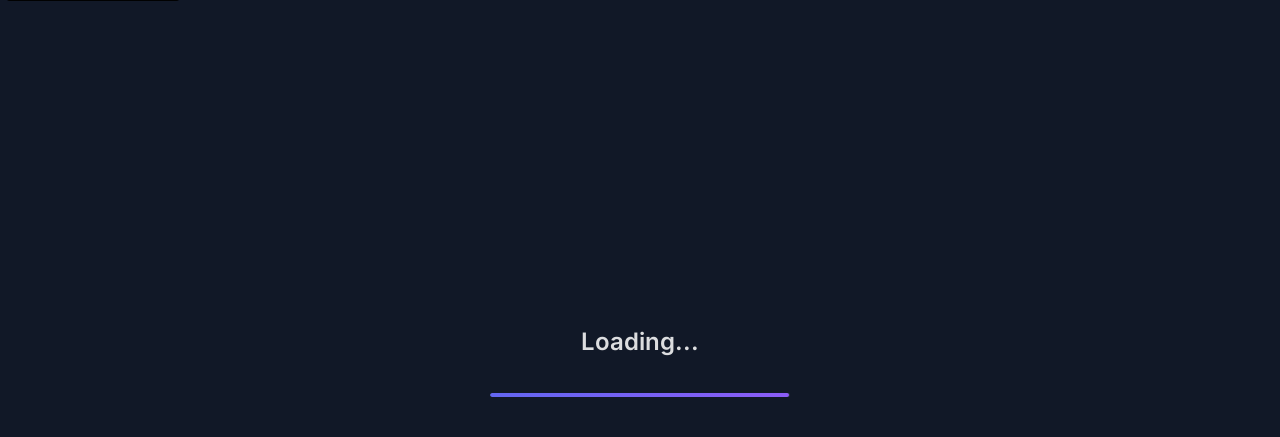

--- FILE ---
content_type: text/html; charset=utf-8
request_url: https://dav88.dev/
body_size: 7035
content:
<!DOCTYPE html>
<html lang="en">
<head>
    <meta charset="UTF-8">
    <meta name="viewport" content="width=device-width, initial-scale=1.0">
    <title>DAVID AGHAYAN - Elite Senior Software Engineer & SRE | AI/ML Expert</title>
    <meta name="description" content="David Aghayan - Elite Senior Software Engineer & Site Reliability Engineer with 10+ years experience in AI/ML, PHP, Python, DevOps. Expert in Laravel, Vue.js, AWS, Kubernetes. Building scalable systems that impact millions.">
    <meta name="keywords" content="Senior Software Engineer, Site Reliability Engineer, SRE, AI Machine Learning, PHP Laravel, Python, DevOps, AWS, Kubernetes, Vue.js, Full Stack Developer, Armenia, Remote">
    <meta name="author" content="DAVID AGHAYAN">
    <meta name="robots" content="index, follow">
    <link rel="canonical" href="https://dav88.dev/">
    
    
    <meta property="og:type" content="website">
    <meta property="og:title" content="DAVID AGHAYAN - Elite Senior Software Engineer & SRE">
    <meta property="og:description" content="Elite Senior Software Engineer & Site Reliability Engineer with 10+ years experience in AI/ML, PHP, Python, DevOps. Expert in Laravel, Vue.js, AWS, Kubernetes.">
    <meta property="og:url" content="https://dav88.dev/">
    <meta property="og:site_name" content="David Aghayan Portfolio">
    <meta property="og:image" content="https://dav88.dev/static/images/og-image.jpg">
    <meta property="og:image:width" content="1200">
    <meta property="og:image:height" content="630">
    
    
    <meta name="twitter:card" content="summary_large_image">
    <meta name="twitter:title" content="DAVID AGHAYAN - Elite Senior Software Engineer & SRE">
    <meta name="twitter:description" content="Elite Senior Software Engineer & Site Reliability Engineer with 10+ years experience in AI/ML, PHP, Python, DevOps. Expert in Laravel, Vue.js, AWS, Kubernetes.">
    <meta name="twitter:image" content="https://dav88.dev/static/images/og-image.jpg">
    
    
    <script type="application/ld+json">
    {
      "@context": "https://schema.org",
      "@type": "Person",
      "name": "DAVID AGHAYAN",
      "jobTitle": "Senior Software Engineer",
      "description": "Results-driven Senior Software Engineer \u0026 Site Reliability Specialist with 10\u002b years building and scaling full-stack, AI-powered systems. Expert in PHP, Python, Vue.js, Laravel, MySQL, and DevOps. Proven track record delivering features that matter and keeping platforms up 24\/7.",
      "url": "https://dav88.dev/",
      "email": "info@dav88.dev",
      "address": {
        "@type": "PostalAddress",
        "addressLocality": "Yerevan",
        "addressCountry": "Armenia"
      },
      "sameAs": [
        "https://github.com/dav88dev",
        "https://www.linkedin.com/in/dav88dev",
        "https://www.dav88.dev/"
      ],
      "worksFor": {
        "@type": "Organization",
        "name": "LenderHomePage.com"
      },
      "alumniOf": [
        {
          "@type": "EducationalOrganization",
          "name": "National Polytechnic University of Armenia",
          "description": "MSc Informatics"
        }
      ],
      "knowsAbout": [
        "Software Engineering", "Site Reliability Engineering", "PHP", "Laravel", "Python", 
        "JavaScript", "Vue.js", "DevOps", "AWS", "Kubernetes", "Machine Learning", "AI"
      ]
    }
    </script>
    
    
    <script type="module" nonce="DplOO0jBjcc8xMAX1Ex2Ww==">
        import BugsnagPerformance from '//d2wy8f7a9ursnm.cloudfront.net/v1/bugsnag-performance.min.js'
        BugsnagPerformance.start({ apiKey: 'ea6c699395a13398c3baa9cf9b8662f4' })
    </script>
    
    
    <style nonce="DplOO0jBjcc8xMAX1Ex2Ww==">
        :root{--primary-color:#6366f1;--secondary-color:#8b5cf6;--accent-color:#06b6d4;--text-primary:#1f2937;--text-secondary:#6b7280;--bg-primary:#fff;--bg-secondary:#f9fafb;--border-color:#e5e7eb;--shadow-md:0 4px 6px -1px rgba(0,0,0,.1),0 2px 4px -1px rgba(0,0,0,.06);--easing-smooth:cubic-bezier(.4,0,.2,1)}*{margin:0;padding:0;box-sizing:border-box}html{scroll-behavior:smooth}body{font-family:Inter,-apple-system,BlinkMacSystemFont,sans-serif;line-height:1.6;color:var(--text-primary);background:var(--bg-primary);overflow-x:hidden}.loader{position:fixed;top:0;left:0;width:100%;height:100%;background:#111827;display:flex;align-items:center;justify-content:center;z-index:9999;opacity:1;transition:opacity .5s ease}.loader.hidden{opacity:0;pointer-events:none}.hero{min-height:100vh;display:flex;align-items:center;justify-content:center;position:relative;padding:0 2rem}.hero-content{text-align:center;max-width:800px}.hero-name{font-size:4rem;font-weight:700;background:linear-gradient(135deg,var(--primary-color),var(--secondary-color));-webkit-background-clip:text;-webkit-text-fill-color:transparent;margin-bottom:1rem}.hero-subtitle{font-size:1.5rem;color:var(--text-secondary);margin-bottom:1.5rem}.btn{display:inline-block;padding:.75rem 2rem;font-weight:600;text-decoration:none;border-radius:50px;transition:all .3s ease}.btn-primary{background:linear-gradient(135deg,var(--primary-color),var(--secondary-color));color:#fff;box-shadow:var(--shadow-md)}.container{max-width:1200px;margin:0 auto;padding:0 2rem}
    </style>
    <link rel="preload" href="/static/css/style-CBpSzP0i.css" as="style">
    <script nonce="DplOO0jBjcc8xMAX1Ex2Ww==">
        
        document.addEventListener('DOMContentLoaded', function() {
            var link = document.querySelector('link[rel="preload"][as="style"]');
            if (link) {
                link.rel = 'stylesheet';
            }
        });
    </script>
    <noscript><link rel="stylesheet" href="/static/css/style-CBpSzP0i.css"></noscript>
    <link rel="manifest" href="/static/manifest.json">
    
    
    <link rel="icon" type="image/x-icon" href="/static/images/favicons/favicon.ico">
    <link rel="apple-touch-icon" sizes="180x180" href="/static/images/favicons/apple-touch-icon.webp">
    <link rel="icon" type="image/webp" sizes="32x32" href="/static/images/favicons/favicon-32x32.png">
    <link rel="icon" type="image/webp" sizes="16x16" href="/static/images/favicons/favicon-16x16.png">
    <link rel="manifest" href="/static/images/favicons/site.webmanifest">
    <link rel="stylesheet" href="/static/fonts/inter.css">
    
    <script type="importmap" nonce="DplOO0jBjcc8xMAX1Ex2Ww==">
    {
        "imports": {
            "three": "/static/js/vendor/three.module.min.js"
        }
    }
    </script>
    <link rel="preload" href="/static/js/vendor/gsap.min.js" as="script">
    <link rel="preload" href="/static/js/vendor/ScrollTrigger.min.js" as="script">
    <link rel="preload" href="/static/js/vendor/ScrollToPlugin.min.js" as="script">
</head>
<body>
    <a href="#about" class="skip-link">Skip to main content</a>
    
    <div id="loader" class="loader">
        <div class="loader-content">
            <div class="loader-text">Loading...</div>
            <div class="loader-progress">
                <div class="loader-bar"></div>
            </div>
        </div>
    </div>

    <canvas id="three-canvas"></canvas>
    
    
    <nav class="desktop-navbar">
        <div class="desktop-nav-container">
            <a href="#hero" class="desktop-nav-logo">
                <picture>
                    <source srcset="/static/images/logo.webp" type="image/webp">
                    <img src="/static/images/logo.png" alt="David Aghayan Logo" class="desktop-nav-logo-img" width="40" height="40">
                </picture>
                <span class="desktop-nav-logo-text">DAVID AGHAYAN</span>
            </a>
            <ul class="desktop-nav-menu">
                <li><a href="#hero" class="desktop-nav-link">Home</a></li>
                <li><a href="#about" class="desktop-nav-link">About</a></li>
                <li><a href="#experience" class="desktop-nav-link">Experience</a></li>
                <li><a href="#education" class="desktop-nav-link">Education</a></li>
                <li><a href="#skills" class="desktop-nav-link">Skills</a></li>
                <li><a href="#projects" class="desktop-nav-link">Projects</a></li>
                <li><a href="#contact" class="desktop-nav-link">Contact</a></li>
            </ul>
        </div>
    </nav>
    
    
    <div class="mobile-navigation">
        <div class="mobile-nav-header">
            <a href="#hero" class="mobile-logo">
                <picture>
                    <source srcset="/static/images/logo.webp" type="image/webp">
                    <img src="/static/images/logo.png" alt="David Aghayan Logo" class="mobile-logo-img" width="40" height="40">
                </picture>
                <span class="mobile-logo-text">DAVID AGHAYAN</span>
            </a>
            <button class="mobile-hamburger" id="mobileHamburger" aria-label="Toggle mobile navigation menu" aria-expanded="false">
                <span></span>
                <span></span>
                <span></span>
            </button>
        </div>
        <div class="mobile-menu" id="mobileMenu">
            <a href="#hero" class="mobile-link">Home</a>
            <a href="#about" class="mobile-link">About</a>
            <a href="#experience" class="mobile-link">Experience</a>
            <a href="#education" class="mobile-link">Education</a>
            <a href="#skills" class="mobile-link">Skills</a>
            <a href="#projects" class="mobile-link">Projects</a>
            <a href="#contact" class="mobile-link">Contact</a>
        </div>
    </div>

    <main>
        <section id="hero" class="hero" role="banner">
            <div class="hero-content">
                <h1 class="hero-title">
                    <span class="hero-greeting">Hello, I'm</span>
                    <span class="hero-name">DAVID AGHAYAN</span>
                </h1>
                <p class="hero-subtitle">Senior Software Engineer</p>
                <p class="hero-description">Results-driven Senior Software Engineer &amp; Site Reliability Specialist with 10&#43; years building and scaling full-stack, AI-powered systems. Expert in PHP, Python, Vue.js, Laravel, MySQL, and DevOps. Proven track record delivering features that matter and keeping platforms up 24/7. I specialize in building AI-powered systems that scale to millions of users and drive business transformation.</p>
                <div class="hero-buttons">
                    <a href="#contact" class="btn btn-primary" aria-label="Contact David Aghayan">Get In Touch</a>
                    <a href="#projects" class="btn btn-secondary" aria-label="View David's portfolio projects">View My Work</a>
                    <a href="/static/assets/David_Aghayan_Resume.pdf" class="btn btn-secondary" download aria-label="Download David's resume PDF">Download Resume</a>
                </div>
            </div>
            <div class="hero-scroll">
                <div class="scroll-indicator" role="img" aria-label="Scroll down to see more content">
                    <span>Scroll</span>
                    <div class="scroll-arrow"></div>
                </div>
            </div>
        </section>

        <section id="about" class="about" role="main">
            <div class="container">
                <div class="section-header">
                    <h2 class="section-title">About Me</h2>
                    <h3 class="section-subtitle">Elite Engineer Building Tomorrow's Technology</h3>
                </div>
                <div class="about-content">
                    <div class="about-text">
                        <p>Over ten years building systems that deliver results, scale effortlessly, and stay rock-solid. I design, build, and maintain full-stack platforms-PHP, Laravel, Python, Vue.js, MySQL, and proven DevOps. My thing ? Making sure things stay fast, online, and ready to grow. I&#39;ve led high-impact performance upgrades, built scalable data pipelines, and navigated tough production issues with a cool head. Lately, I&#39;m diving deep into AI, intelligent agents, and automation-driving real-time systems to do more with less. Above all, I&#39;m result-driven-every project, every line of code, every day. If you&#39;re building something bold and smart, I&#39;m ready to make an impact.</p>
                        <div class="about-info">
                            <div class="info-item">
                                <span class="info-label">Location:</span>
                                <span class="info-value">International</span>
                            </div>
                            <div class="info-item">
                                <span class="info-label">Email:</span>
                                <span class="info-value"><a href="/cdn-cgi/l/email-protection" class="__cf_email__" data-cfemail="dcb5b2bab39cb8bdaae4e4f2b8b9aa">[email&#160;protected]</a></span>
                            </div>
                        </div>
                    </div>
                    <div class="about-visual">
                        <div class="floating-card" data-tilt role="img" aria-label="Professional highlight card">
                            <div class="card-content">
                                <h4>Elite Technology Leader</h4>
                                <p>Architecting AI-powered solutions that transform businesses and impact millions of users worldwide</p>
                            </div>
                        </div>
                    </div>
                </div>
            </div>
        </section>

        <section id="experience" class="experience">
            <div class="container">
                <div class="section-header">
                    <h2 class="section-title">Professional Experience</h2>
                    <h3 class="section-subtitle">10+ Years of Technical Excellence & Leadership</h3>
                </div>
                <div class="timeline" role="list">
                    
                    <div class="timeline-item" role="listitem">
                        <div class="timeline-dot" role="img" aria-label="Timeline marker"></div>
                        <div class="timeline-content">
                            <div class="timeline-header">
                                <h4>Software Developer</h4>
                                <span class="timeline-company">LenderHomePage.com (Remote, Anaheim, CA)</span>
                                <span class="timeline-duration">May 2018 – Current</span>
                            </div>
                            <ul class="timeline-description">
                                
                                <li>Maintained and enhanced production systems for enterprise clients</li>
                                
                                <li>Built high-impact features and collaborated with stakeholders</li>
                                
                                <li>Lead incident triage to maintain 24/7 uptime</li>
                                
                                <li>Customized solutions and improved system performance</li>
                                
                            </ul>
                        </div>
                    </div>
                    
                    <div class="timeline-item" role="listitem">
                        <div class="timeline-dot" role="img" aria-label="Timeline marker"></div>
                        <div class="timeline-content">
                            <div class="timeline-header">
                                <h4>Full Stack Engineer</h4>
                                <span class="timeline-company">GuestCompass (Remote, Netherlands)</span>
                                <span class="timeline-duration">Mar 2017 – Mar 2018</span>
                            </div>
                            <ul class="timeline-description">
                                
                                <li>Sole engineer &amp; DevOps lead</li>
                                
                                <li>Developed Vue.js network apps, REST APIs (Laravel/Lumen/Symfony)</li>
                                
                                <li>Created modern MySQL schemas, migrations, unit tests, and legacy content migrations</li>
                                
                                <li>Delivered a hotel management platform deployed in 100&#43; EU hotels</li>
                                
                            </ul>
                        </div>
                    </div>
                    
                    <div class="timeline-item" role="listitem">
                        <div class="timeline-dot" role="img" aria-label="Timeline marker"></div>
                        <div class="timeline-content">
                            <div class="timeline-header">
                                <h4>Back-end Developer</h4>
                                <span class="timeline-company">Freelance</span>
                                <span class="timeline-duration">Feb 2016 – Mar 2017</span>
                            </div>
                            <ul class="timeline-description">
                                
                                <li>Python web scraping (BeautifulSoup, Scrapy)</li>
                                
                                <li>Full-stack LEMP/LAMP stack apps, RESTful APIs, SQL optimization</li>
                                
                                <li>Wrote unit/integration tests, managed modular customizations</li>
                                
                            </ul>
                        </div>
                    </div>
                    
                </div>
            </div>
        </section>

        <section id="education" class="education">
            <div class="container">
                <div class="section-header">
                    <h2 class="section-title">Education & Certifications</h2>
                    <h3 class="section-subtitle">Advanced Degrees in Technology & Innovation</h3>
                </div>
                <div class="education-grid" role="list">
                    
                    <div class="education-card" role="listitem">
                        <div class="education-icon" role="img" aria-label="Education degree icon">
                            <svg width="40" height="40" viewBox="0 0 24 24" fill="currentColor" aria-hidden="true">
                                <path d="M12 3L1 9l4 2.18v6L12 21l7-3.82v-6l2-1.09V17h2V9L12 3zm6.82 6L12 12.72 5.18 9 12 5.28 18.82 9zM17 15.99l-5 2.73-5-2.73v-3.72L12 15l5-2.73v3.72z"/>
                            </svg>
                        </div>
                        <div class="education-content">
                            <h4>MSc Informatics</h4>
                            <h5>National Polytechnic University of Armenia</h5>
                            <span class="education-year">2020–2022</span>
                            
                            <p class="education-details">Thesis: Stock Price Forecasting Tools Using ML</p>
                            
                        </div>
                    </div>
                    
                    <div class="education-card" role="listitem">
                        <div class="education-icon" role="img" aria-label="Education degree icon">
                            <svg width="40" height="40" viewBox="0 0 24 24" fill="currentColor" aria-hidden="true">
                                <path d="M12 3L1 9l4 2.18v6L12 21l7-3.82v-6l2-1.09V17h2V9L12 3zm6.82 6L12 12.72 5.18 9 12 5.28 18.82 9zM17 15.99l-5 2.73-5-2.73v-3.72L12 15l5-2.73v3.72z"/>
                            </svg>
                        </div>
                        <div class="education-content">
                            <h4>BSc Insurance</h4>
                            <h5>Armenian National Agrarian University</h5>
                            <span class="education-year">2005–2009</span>
                            
                            <p class="education-details">Actuarial Science and Insurance focus</p>
                            
                        </div>
                    </div>
                    
                </div>
            </div>
        </section>

        <section id="skills" class="skills">
            <div class="container">
                <div class="section-header">
                    <h2 class="section-title">Technical Expertise</h2>
                    <h3 class="section-subtitle">Hover over skills to explore connections and experience</h3>
                </div>
                <div class="skills-container">
                    <canvas id="skills-canvas"></canvas>
                </div>
            </div>
        </section>

        <section id="projects" class="projects">
            <div class="container">
                <div class="section-header">
                    <h2 class="section-title">Featured Projects</h2>
                    <h3 class="section-subtitle">Innovative Solutions That Drive Real Impact</h3>
                </div>
                <div class="projects-grid" role="list">
                    
                    <div class="project-card" role="listitem">
                        <div class="project-image" role="img" aria-label="Stock Price Forecasting ML Tool project preview">
                            <div class="project-overlay">
                                <div class="project-links">
                                    
                                    <a href="https://github.com/dav88dev" target="_blank" rel="noopener noreferrer" class="project-link" aria-label="View Stock Price Forecasting ML Tool source code on GitHub">
                                        <svg width="24" height="24" viewBox="0 0 24 24" fill="currentColor" aria-hidden="true">
                                            <path d="M12 2C6.477 2 2 6.477 2 12c0 4.42 2.87 8.17 6.84 9.5.5.08.66-.23.66-.5v-1.69c-2.77.6-3.36-1.34-3.36-1.34-.46-1.16-1.11-1.47-1.11-1.47-.91-.62.07-.6.07-.6 1 .07 1.53 1.03 1.53 1.03.87 1.52 2.34 1.07 2.91.83.09-.65.35-1.09.63-1.34-2.22-.25-4.55-1.11-4.55-4.92 0-1.11.38-2 1.03-2.71-.1-.25-.45-1.29.1-2.64 0 0 .84-.27 2.75 1.02.79-.22 1.65-.33 2.5-.33.85 0 1.71.11 2.5.33 1.91-1.29 2.75-1.02 2.75-1.02.55 1.35.2 2.39.1 2.64.65.71 1.03 1.6 1.03 2.71 0 3.82-2.34 4.66-4.57 4.91.36.31.69.92.69 1.85V21c0 .27.16.59.67.5C19.14 20.16 22 16.42 22 12A10 10 0 0012 2z"/>
                                        </svg>
                                    </a>
                                    
                                    
                                    <a href="https://www.dav88.dev/" target="_blank" rel="noopener noreferrer" class="project-link" aria-label="View Stock Price Forecasting ML Tool live demo">
                                        <svg width="24" height="24" viewBox="0 0 24 24" fill="currentColor" aria-hidden="true">
                                            <path d="M14 3v2h3.59l-9.83 9.83 1.41 1.41L19 6.41V10h2V3h-7z"/>
                                            <path d="M19 19H5V5h7V3H5a2 2 0 00-2 2v14a2 2 0 002 2h14a2 2 0 002-2v-7h-2v7z"/>
                                        </svg>
                                    </a>
                                    
                                </div>
                            </div>
                        </div>
                        <div class="project-content">
                            <h4>Stock Price Forecasting ML Tool</h4>
                            <p>Machine learning system for stock price prediction using advanced algorithms and real-time data processing. Published thesis on Academia.edu</p>
                            <div class="project-tech">
                                
                                <span class="tech-tag">Python</span>
                                
                                <span class="tech-tag">TensorFlow</span>
                                
                                <span class="tech-tag">Machine Learning</span>
                                
                                <span class="tech-tag">Data Analysis</span>
                                
                            </div>
                        </div>
                    </div>
                    
                    <div class="project-card" role="listitem">
                        <div class="project-image" role="img" aria-label="Hotel Management Platform project preview">
                            <div class="project-overlay">
                                <div class="project-links">
                                    
                                    <a href="https://github.com/dav88dev" target="_blank" rel="noopener noreferrer" class="project-link" aria-label="View Hotel Management Platform source code on GitHub">
                                        <svg width="24" height="24" viewBox="0 0 24 24" fill="currentColor" aria-hidden="true">
                                            <path d="M12 2C6.477 2 2 6.477 2 12c0 4.42 2.87 8.17 6.84 9.5.5.08.66-.23.66-.5v-1.69c-2.77.6-3.36-1.34-3.36-1.34-.46-1.16-1.11-1.47-1.11-1.47-.91-.62.07-.6.07-.6 1 .07 1.53 1.03 1.53 1.03.87 1.52 2.34 1.07 2.91.83.09-.65.35-1.09.63-1.34-2.22-.25-4.55-1.11-4.55-4.92 0-1.11.38-2 1.03-2.71-.1-.25-.45-1.29.1-2.64 0 0 .84-.27 2.75 1.02.79-.22 1.65-.33 2.5-.33.85 0 1.71.11 2.5.33 1.91-1.29 2.75-1.02 2.75-1.02.55 1.35.2 2.39.1 2.64.65.71 1.03 1.6 1.03 2.71 0 3.82-2.34 4.66-4.57 4.91.36.31.69.92.69 1.85V21c0 .27.16.59.67.5C19.14 20.16 22 16.42 22 12A10 10 0 0012 2z"/>
                                        </svg>
                                    </a>
                                    
                                    
                                </div>
                            </div>
                        </div>
                        <div class="project-content">
                            <h4>Hotel Management Platform</h4>
                            <p>Full-stack hotel management system deployed in 100&#43; EU hotels with Vue.js frontend and Laravel backend</p>
                            <div class="project-tech">
                                
                                <span class="tech-tag">Vue.js</span>
                                
                                <span class="tech-tag">Laravel</span>
                                
                                <span class="tech-tag">MySQL</span>
                                
                                <span class="tech-tag">REST APIs</span>
                                
                            </div>
                        </div>
                    </div>
                    
                    <div class="project-card" role="listitem">
                        <div class="project-image" role="img" aria-label="Enterprise Production Systems project preview">
                            <div class="project-overlay">
                                <div class="project-links">
                                    
                                    <a href="https://github.com/dav88dev" target="_blank" rel="noopener noreferrer" class="project-link" aria-label="View Enterprise Production Systems source code on GitHub">
                                        <svg width="24" height="24" viewBox="0 0 24 24" fill="currentColor" aria-hidden="true">
                                            <path d="M12 2C6.477 2 2 6.477 2 12c0 4.42 2.87 8.17 6.84 9.5.5.08.66-.23.66-.5v-1.69c-2.77.6-3.36-1.34-3.36-1.34-.46-1.16-1.11-1.47-1.11-1.47-.91-.62.07-.6.07-.6 1 .07 1.53 1.03 1.53 1.03.87 1.52 2.34 1.07 2.91.83.09-.65.35-1.09.63-1.34-2.22-.25-4.55-1.11-4.55-4.92 0-1.11.38-2 1.03-2.71-.1-.25-.45-1.29.1-2.64 0 0 .84-.27 2.75 1.02.79-.22 1.65-.33 2.5-.33.85 0 1.71.11 2.5.33 1.91-1.29 2.75-1.02 2.75-1.02.55 1.35.2 2.39.1 2.64.65.71 1.03 1.6 1.03 2.71 0 3.82-2.34 4.66-4.57 4.91.36.31.69.92.69 1.85V21c0 .27.16.59.67.5C19.14 20.16 22 16.42 22 12A10 10 0 0012 2z"/>
                                        </svg>
                                    </a>
                                    
                                    
                                </div>
                            </div>
                        </div>
                        <div class="project-content">
                            <h4>Enterprise Production Systems</h4>
                            <p>Scalable production systems for enterprise clients with 24/7 uptime, real-time monitoring, and automated deployments</p>
                            <div class="project-tech">
                                
                                <span class="tech-tag">PHP</span>
                                
                                <span class="tech-tag">Python</span>
                                
                                <span class="tech-tag">DevOps</span>
                                
                                <span class="tech-tag">Monitoring</span>
                                
                            </div>
                        </div>
                    </div>
                    
                </div>
            </div>
        </section>

        <section id="contact" class="contact">
            <div class="container">
                <div class="section-header">
                    <h2 class="section-title">Let's Build Something Amazing</h2>
                    <h3 class="section-subtitle">Ready to transform your ideas into scalable solutions</h3>
                </div>
                <div class="contact-content">
                    <div class="contact-info">
                        <div class="contact-item">
                            <div class="contact-icon">
                                <svg width="24" height="24" viewBox="0 0 24 24" fill="currentColor">
                                    <path d="M20 4H4c-1.1 0-1.99.9-1.99 2L2 18c0 1.1.9 2 2 2h16c1.1 0 2-.9 2-2V6c0-1.1-.9-2-2-2zm0 4l-8 5-8-5V6l8 5 8-5v2z"/>
                                </svg>
                            </div>
                            <div class="contact-details">
                                <h4>Email</h4>
                                <p><a href="/cdn-cgi/l/email-protection" class="__cf_email__" data-cfemail="0b62656d644b6f6a7d3333256f6e7d">[email&#160;protected]</a></p>
                            </div>
                        </div>
                        <div class="contact-item">
                            <div class="contact-icon">
                                <svg width="24" height="24" viewBox="0 0 24 24" fill="currentColor">
                                    <path d="M12 2C8.13 2 5 5.13 5 9c0 5.25 7 13 7 13s7-7.75 7-13c0-3.87-3.13-7-7-7zm0 9.5c-1.38 0-2.5-1.12-2.5-2.5s1.12-2.5 2.5-2.5 2.5 1.12 2.5 2.5-1.12 2.5-2.5 2.5z"/>
                                </svg>
                            </div>
                            <div class="contact-details">
                                <h4>Location</h4>
                                <p>International</p>
                            </div>
                        </div>
                    </div>
                </div>
            </div>
        </section>
    </main>

    
    <footer class="footer" role="contentinfo">
        <div class="footer-content">
            <p>&copy; 2025 DAVID AGHAYAN. All rights reserved. Elite Software Engineering.</p>
            <div class="footer-social" role="navigation" aria-label="Social media links">
                <a href="https://github.com/dav88dev" target="_blank" rel="noopener noreferrer" class="social-link" aria-label="Visit David's GitHub profile">
                    <svg width="20" height="20" viewBox="0 0 24 24" fill="currentColor" aria-hidden="true">
                        <path d="M12 2C6.477 2 2 6.477 2 12c0 4.42 2.87 8.17 6.84 9.5.5.08.66-.23.66-.5v-1.69c-2.77.6-3.36-1.34-3.36-1.34-.46-1.16-1.11-1.47-1.11-1.47-.91-.62.07-.6.07-.6 1 .07 1.53 1.03 1.53 1.03.87 1.52 2.34 1.07 2.91.83.09-.65.35-1.09.63-1.34-2.22-.25-4.55-1.11-4.55-4.92 0-1.11.38-2 1.03-2.71-.1-.25-.45-1.29.1-2.64 0 0 .84-.27 2.75 1.02.79-.22 1.65-.33 2.5-.33.85 0 1.71.11 2.5.33 1.91-1.29 2.75-1.02 2.75-1.02.55 1.35.2 2.39.1 2.64.65.71 1.03 1.6 1.03 2.71 0 3.82-2.34 4.66-4.57 4.91.36.31.69.92.69 1.85V21c0 .27.16.59.67.5C19.14 20.16 22 16.42 22 12A10 10 0 0012 2z"/>
                    </svg>
                    GitHub
                </a>
                <a href="https://www.linkedin.com/in/dav88dev" target="_blank" rel="noopener noreferrer" class="social-link" aria-label="Connect with David on LinkedIn">
                    <svg width="20" height="20" viewBox="0 0 24 24" fill="currentColor" aria-hidden="true">
                        <path d="M20.447 20.452h-3.554v-5.569c0-1.328-.027-3.037-1.852-3.037-1.853 0-2.136 1.445-2.136 2.939v5.667H9.351V9h3.414v1.561h.046c.477-.9 1.637-1.85 3.37-1.85 3.601 0 4.267 2.37 4.267 5.455v6.286zM5.337 7.433c-1.144 0-2.063-.926-2.063-2.065 0-1.138.92-2.063 2.063-2.063 1.14 0 2.064.925 2.064 2.063 0 1.139-.925 2.065-2.064 2.065zm1.782 13.019H3.555V9h3.564v11.452zM22.225 0H1.771C.792 0 0 .774 0 1.729v20.542C0 23.227.792 24 1.771 24h20.451C23.2 24 24 23.227 24 22.271V1.729C24 .774 23.2 0 22.222 0h.003z"/>
                    </svg>
                    LinkedIn
                </a>
                <a href="https://www.dav88.dev/" target="_blank" rel="noopener noreferrer" class="social-link" aria-label="Visit David's website">
                    <svg width="20" height="20" viewBox="0 0 24 24" fill="currentColor" aria-hidden="true">
                        <path d="M12 2C6.48 2 2 6.48 2 12s4.48 10 10 10 10-4.48 10-10S17.52 2 12 2zm-1 17.93c-3.94-.49-7-3.85-7-7.93 0-.62.08-1.21.21-1.79L9 15v1c0 1.1.9 2 2 2v1.93zm6.9-2.54c-.26-.81-1-1.39-1.9-1.39h-1v-3c0-.55-.45-1-1-1H8v-2h2c.55 0 1-.45 1-1V7h2c1.1 0 2-.9 2-2v-.41c2.93 1.19 5 4.06 5 7.41 0 2.08-.8 3.97-2.1 5.39z"/>
                    </svg>
                    Website
                </a>
            </div>
        </div>
    </footer>

    
    <script data-cfasync="false" src="/cdn-cgi/scripts/5c5dd728/cloudflare-static/email-decode.min.js"></script><script src="/static/js/vendor/gsap.min.js"></script>
    <script src="/static/js/vendor/ScrollTrigger.min.js" defer></script>
    <script src="/static/js/vendor/ScrollToPlugin.min.js" defer></script>
    
    
    <script src="/static/js/main-CSXLWBiP.js" type="module"></script>
    <script src="/static/js/threeScene-Z6CRT6RR.js" type="module" defer></script>
    
    <script src="/static/js/full-wasm-skills.js?v=go-update-2" type="module" defer></script>
    <script nonce="DplOO0jBjcc8xMAX1Ex2Ww==">
        
        if ('serviceWorker' in navigator) {
            window.addEventListener('load', function() {
                navigator.serviceWorker.register('/static/sw.js')
                    .then(function(registration) {
                        console.log('ServiceWorker registered successfully');
                    })
                    .catch(function(error) {
                        console.log('ServiceWorker registration failed');
                    });
            });
        }
    </script>
<script defer src="https://static.cloudflareinsights.com/beacon.min.js/vcd15cbe7772f49c399c6a5babf22c1241717689176015" integrity="sha512-ZpsOmlRQV6y907TI0dKBHq9Md29nnaEIPlkf84rnaERnq6zvWvPUqr2ft8M1aS28oN72PdrCzSjY4U6VaAw1EQ==" nonce="DplOO0jBjcc8xMAX1Ex2Ww==" data-cf-beacon='{"version":"2024.11.0","token":"03df854ca2b6450d8b55677cf5bd3948","r":1,"server_timing":{"name":{"cfCacheStatus":true,"cfEdge":true,"cfExtPri":true,"cfL4":true,"cfOrigin":true,"cfSpeedBrain":true},"location_startswith":null}}' crossorigin="anonymous"></script>
</body>
</html>

--- FILE ---
content_type: text/css; charset=utf-8
request_url: https://dav88.dev/static/css/style-CBpSzP0i.css
body_size: 5310
content:
:root{--primary-color: #6366f1;--secondary-color: #8b5cf6;--accent-color: #06b6d4;--success-color: #10b981;--warning-color: #f59e0b;--error-color: #ef4444;--text-primary: #1f2937;--text-secondary: #6b7280;--text-light: #9ca3af;--bg-primary: #ffffff;--bg-secondary: #f9fafb;--bg-dark: #111827;--border-color: #e5e7eb;--shadow-sm: 0 1px 2px 0 rgba(0, 0, 0, .05);--shadow-md: 0 4px 6px -1px rgba(0, 0, 0, .1), 0 2px 4px -1px rgba(0, 0, 0, .06);--shadow-lg: 0 10px 15px -3px rgba(0, 0, 0, .1), 0 4px 6px -2px rgba(0, 0, 0, .05);--shadow-xl: 0 20px 25px -5px rgba(0, 0, 0, .1), 0 10px 10px -5px rgba(0, 0, 0, .04);--shadow-glow: 0 0 30px rgba(99, 102, 241, .15);--gradient-primary: linear-gradient(135deg, var(--primary-color), var(--secondary-color));--gradient-accent: linear-gradient(135deg, var(--accent-color), var(--primary-color));--gradient-success: linear-gradient(135deg, var(--success-color), var(--accent-color));--gradient-animated: linear-gradient(45deg, #6366f1, #8b5cf6, #06b6d4, #10b981);--easing-smooth: cubic-bezier(.4, 0, .2, 1);--easing-bounce: cubic-bezier(.68, -.55, .265, 1.55);--easing-elastic: cubic-bezier(.175, .885, .32, 1.275)}*{margin:0;padding:0;box-sizing:border-box}html{scroll-behavior:smooth;overflow-anchor:none;scroll-padding-top:70px}body{font-family:Inter,-apple-system,BlinkMacSystemFont,Segoe UI,Roboto,sans-serif;line-height:1.6;color:var(--text-primary);background-color:var(--bg-primary);overflow-x:hidden;scroll-behavior:smooth;min-height:100vh;opacity:0;animation:fadeInBody .5s ease-in-out forwards;margin:0;padding:0;position:relative;scroll-margin-top:70px}@keyframes fadeInBody{to{opacity:1}}.cursor-trail{position:fixed;width:20px;height:20px;border-radius:50%;background:radial-gradient(circle,rgba(99,102,241,.4) 0%,transparent 70%);pointer-events:none;z-index:9999;transition:all .1s ease;left:var(--cursor-x, 0);top:var(--cursor-y, 0);transform:translate(-50%,-50%)}.cursor-trail.cursor-hover{transform:translate(-50%,-50%) scale(2);background:radial-gradient(circle,rgba(99,102,241,.6) 0%,transparent 70%)}.cursor-pointer{cursor:pointer!important}.skills-tooltip,.wasm-skills-tooltip{position:fixed;background:rgba(0,0,0,.9);color:#fff;padding:12px 16px;border-radius:8px;font-size:14px;pointer-events:none;z-index:1000;max-width:300px;border:1px solid var(--skill-color, #6366f1);box-shadow:0 4px 20px rgba(0,0,0,.3);left:var(--tooltip-x, 0);top:var(--tooltip-y, 0);display:none;transition:opacity .2s ease}.skills-tooltip.visible,.wasm-skills-tooltip.visible{display:block;opacity:1}.skills-tooltip .skill-name,.wasm-skills-tooltip .skill-name{color:var(--skill-color, #6366f1)}.page-transition{opacity:0;transform:translateY(20px);animation:pageEnter .8s var(--easing-smooth) forwards}@keyframes pageEnter{to{opacity:1;transform:translateY(0)}}.container{max-width:1200px;margin:0 auto;padding:0 2rem}.loader{position:fixed;top:0;left:0;width:100%;height:100%;background:var(--bg-dark);display:flex;align-items:center;justify-content:center;z-index:9999;opacity:1;transition:opacity .5s ease}.loader.hidden{opacity:0;pointer-events:none}.loader-content{text-align:center;color:#fff}.loader-text{font-size:1.5rem;font-weight:600;margin-bottom:2rem;animation:pulse 2s ease-in-out infinite}.loader-progress{width:300px;height:4px;background:rgba(255,255,255,.1);border-radius:2px;overflow:hidden}.loader-bar{height:100%;background:var(--gradient-primary);border-radius:2px;animation:loading 2s ease-in-out}@keyframes pulse{0%,to{opacity:1}50%{opacity:.7}}@keyframes loading{0%{width:0%}to{width:100%}}#three-canvas{position:fixed;top:0;left:0;width:100%;height:100%;z-index:-1;opacity:.8}.desktop-navbar{position:fixed;top:0;left:0;width:100%;background:rgba(255,255,255,.95);backdrop-filter:blur(10px);border-bottom:1px solid var(--border-color);z-index:1000;height:70px;display:none}.desktop-navbar.scrolled{background:rgba(255,255,255,.98);box-shadow:var(--shadow-md)}.desktop-nav-container{max-width:1200px;margin:0 auto;padding:0 2rem;display:flex;align-items:center;justify-content:space-between;height:70px}.desktop-nav-logo{font-size:1.5rem;font-weight:700;color:var(--primary-color);text-decoration:none;transition:transform .3s ease;display:flex;align-items:center;gap:.75rem}.desktop-nav-logo:hover{transform:scale(1.05)}.desktop-nav-logo-img{height:55px;width:auto;border-radius:8px;object-fit:contain;margin-top:8px}.desktop-nav-logo-text{font-size:1.5rem;font-weight:700;color:var(--primary-color)}.desktop-nav-menu{display:flex;list-style:none;gap:2rem}.desktop-nav-link{color:var(--text-primary);text-decoration:none;font-weight:500;position:relative;transition:color .3s ease}.desktop-nav-link:hover{color:var(--primary-color)}.desktop-nav-link:after{content:"";position:absolute;bottom:-5px;left:0;width:0;height:2px;background:var(--primary-color);transition:width .3s ease}.desktop-nav-link:hover:after{width:100%}.mobile-navigation{position:fixed;top:0;left:0;width:100%;z-index:2000;display:none}.mobile-nav-header{background:#fff;height:70px;display:flex;justify-content:space-between;align-items:center;padding:0 20px;border-bottom:1px solid #eee}.mobile-logo{display:flex;align-items:center;gap:10px;text-decoration:none;color:var(--primary-color);font-weight:700;font-size:18px}.mobile-logo-img{height:36px;width:auto;border-radius:6px}.mobile-logo-text{color:var(--primary-color)}.mobile-hamburger{background:none;border:none;cursor:pointer;padding:10px;display:flex;flex-direction:column;gap:4px}.mobile-hamburger span{width:25px;height:3px;background:#333;transition:all .3s ease;border-radius:2px}.mobile-hamburger.active span:nth-child(1){transform:rotate(45deg) translate(7px,7px)}.mobile-hamburger.active span:nth-child(2){opacity:0}.mobile-hamburger.active span:nth-child(3){transform:rotate(-45deg) translate(7px,-7px)}.mobile-menu{position:fixed;top:70px;left:0;width:100%;height:calc(100vh - 70px);background:#fff;display:flex;flex-direction:column;align-items:center;justify-content:flex-start;padding-top:50px;transform:translate(-100%);transition:transform .3s ease;overflow-y:auto}.mobile-menu.active{transform:translate(0)}.mobile-link{display:block;padding:20px 0;margin:10px 0;font-size:20px;font-weight:600;color:#333;text-decoration:none;text-align:center;background:rgba(99,102,241,.05);border:2px solid rgba(99,102,241,.2);border-radius:10px;width:250px;transition:all .3s ease}.mobile-link:hover,.mobile-link:active{background:rgba(99,102,241,.1);border-color:var(--primary-color);transform:translateY(-2px);color:var(--primary-color)}@media (min-width: 769px){.desktop-navbar{display:block}.mobile-navigation{display:none}}@media (max-width: 768px){.desktop-navbar{display:none}.mobile-navigation{display:block}}.hero{min-height:100vh;display:flex;align-items:center;justify-content:center;position:relative;padding:70px 2rem 0}.hero-content{text-align:center;max-width:800px;animation:heroEnter 1.2s var(--easing-elastic) forwards;opacity:0}@keyframes heroEnter{0%{opacity:0;transform:translateY(60px) scale(.8)}60%{opacity:1;transform:translateY(-10px) scale(1.02)}to{opacity:1;transform:translateY(0) scale(1)}}.hero-title{font-size:4rem;font-weight:700;margin-bottom:1rem}.hero-greeting{display:block;font-size:1.2rem;color:var(--text-secondary);margin-bottom:.5rem}.hero-name{display:block;font-size:4rem;font-weight:700;background:var(--gradient-animated);background-size:400% 400%;-webkit-background-clip:text;-webkit-text-fill-color:transparent;background-clip:text;margin-bottom:1rem;animation:gradientShift 3s ease-in-out infinite,typewriter 2s steps(12) .5s both;position:relative;overflow:hidden}.hero-name:after{content:"";position:absolute;top:0;left:0;right:0;bottom:0;background:linear-gradient(90deg,transparent,rgba(255,255,255,.8),transparent);transform:translate(-100%);animation:shimmer 2s infinite}@keyframes gradientShift{0%,to{background-position:0% 50%}50%{background-position:100% 50%}}@keyframes typewriter{0%{width:0}to{width:100%}}@keyframes shimmer{0%{transform:translate(-100%)}to{transform:translate(100%)}}.hero-subtitle{font-size:1.5rem;color:var(--text-secondary);margin-bottom:1.5rem;height:2.4rem;line-height:2.4rem;display:flex;align-items:center;justify-content:center;overflow:hidden}.elite-text{background:var(--gradient-primary);-webkit-background-clip:text;-webkit-text-fill-color:transparent;background-clip:text;font-weight:700;font-size:1.2em;text-shadow:0 0 20px rgba(99,102,241,.3);animation:eliteGlow 2s ease-in-out infinite alternate}@keyframes eliteGlow{0%{filter:brightness(1);transform:scale(1)}to{filter:brightness(1.2);transform:scale(1.05)}}.hero-description{font-size:1.1rem;color:var(--text-light);max-width:600px;margin:0 auto 2rem}.hero-buttons{display:flex;gap:1rem;justify-content:center;flex-wrap:wrap}.hero-scroll{position:absolute;bottom:2rem;left:50%;transform:translate(-50%);animation:bounce 2s infinite}.scroll-indicator{display:flex;flex-direction:column;align-items:center;color:var(--text-light);font-size:.9rem}.scroll-arrow{width:20px;height:20px;border-right:2px solid var(--text-light);border-bottom:2px solid var(--text-light);transform:rotate(45deg);margin-top:.5rem}.btn{display:inline-block;padding:.75rem 2rem;font-weight:600;text-decoration:none;border-radius:50px;transition:all .4s var(--easing-smooth);border:none;cursor:pointer;position:relative;overflow:hidden;transform:translateY(0);will-change:transform}.btn:before{content:"";position:absolute;top:0;left:-100%;width:100%;height:100%;background:linear-gradient(90deg,transparent,rgba(255,255,255,.3),transparent);transition:left .6s var(--easing-smooth);z-index:1}.btn:after{content:"";position:absolute;top:50%;left:50%;width:0;height:0;background:radial-gradient(circle,rgba(255,255,255,.3) 0%,transparent 70%);transform:translate(-50%,-50%);border-radius:50%;transition:width .6s var(--easing-smooth),height .6s var(--easing-smooth);z-index:0}.btn:hover:after{width:300px;height:300px}.btn:active{transform:scale(.95)}.btn:before{content:"";position:absolute;top:0;left:-100%;width:100%;height:100%;background:linear-gradient(90deg,transparent,rgba(255,255,255,.2),transparent);transition:left .5s ease}.btn:hover:before{left:100%}.btn-primary{background:var(--gradient-primary);color:#fff;box-shadow:var(--shadow-md);position:relative;z-index:1}.btn-primary:hover{transform:translateY(-4px) scale(1.02);box-shadow:var(--shadow-xl),var(--shadow-glow);background:var(--gradient-animated);background-size:400% 400%;animation:gradientShift 2s ease infinite}.btn-primary:focus{outline:none;box-shadow:0 0 0 3px rgba(99,102,241,.5)}.btn-secondary{background:transparent;color:var(--primary-color);border:2px solid var(--primary-color)}.btn-secondary:hover{background:var(--primary-color);color:#fff;transform:translateY(-2px)}.btn-full{width:100%}section{min-height:100vh;padding:70px 0 5rem;display:flex;align-items:center;justify-content:center}section .container{width:100%;max-width:1200px;margin:0 auto;padding:0 2rem;display:flex;flex-direction:column;align-items:center;justify-content:center}.experience .container{justify-content:flex-start;padding-top:2rem}.experience .container::-webkit-scrollbar{display:none}.experience .section-header{position:sticky;top:0;background:linear-gradient(180deg,var(--bg-secondary) 0%,var(--bg-secondary) 70%,rgba(255,255,255,.9) 90%,rgba(255,255,255,.7) 100%);z-index:10;padding:1rem 3rem 2rem;margin-bottom:1rem;backdrop-filter:blur(10px)}.footer{position:fixed;bottom:0;left:0;right:0;background:linear-gradient(135deg,var(--bg-dark),#1a202c);color:#fff;padding:1rem 0;z-index:500;box-shadow:0 -4px 20px rgba(0,0,0,.1);transform:translateY(100%);transition:transform .3s ease}.footer.visible{transform:translateY(0)}.footer-content{max-width:1200px;margin:0 auto;padding:0 2rem;display:flex;justify-content:space-between;align-items:center;flex-wrap:wrap;gap:1rem}.footer-content p{color:#e2e8f0;margin:0;font-size:.9rem}.footer-social{display:flex;gap:1.5rem}.footer .social-link{display:flex;align-items:center;gap:.5rem;color:#e2e8f0;text-decoration:none;font-size:.9rem;transition:all .3s ease;padding:.5rem;border-radius:8px}.footer .social-link:hover{color:var(--primary-color);background:rgba(99,102,241,.1);transform:translateY(-2px)}.footer .social-link svg{transition:transform .3s ease}.footer .social-link:hover svg{transform:scale(1.1)}.section-header{text-align:center;margin-bottom:4rem}.section-title{font-size:2.5rem;font-weight:700;color:var(--text-primary);margin-bottom:1rem;position:relative}.section-title:after{content:"";position:absolute;bottom:-10px;left:50%;transform:translate(-50%);width:60px;height:4px;background:var(--gradient-primary);border-radius:2px}.section-subtitle{font-size:1.1rem;color:var(--text-secondary);max-width:600px;margin:0 auto}.about{background:var(--bg-secondary)}.about-content{display:grid;grid-template-columns:1fr 1fr;gap:4rem;align-items:center}.about-text{font-size:1.1rem;line-height:1.8;color:var(--text-secondary)}.about-info{margin-top:2rem}.info-item{display:flex;margin-bottom:1rem}.info-label{font-weight:600;color:var(--text-primary);min-width:100px}.info-value{color:var(--text-secondary)}.about-visual{display:flex;justify-content:center}.floating-card{background:var(--bg-primary);padding:2rem;border-radius:20px;box-shadow:var(--shadow-xl);transform:perspective(1000px) rotateX(0) rotateY(0);transition:transform .6s ease;position:relative;will-change:transform;backface-visibility:hidden;transform-style:preserve-3d}.floating-card:hover{box-shadow:var(--shadow-xl),0 0 30px rgba(99,102,241,.15)}.floating-card h3{color:var(--primary-color);margin-bottom:1rem}.timeline{position:relative;max-width:800px;margin:0 auto}.timeline:before{content:"";position:absolute;left:50%;top:0;bottom:0;width:2px;background:var(--border-color);transform:translate(-50%)}.timeline-item{position:relative;margin-bottom:3rem;display:flex;align-items:center}.timeline-item:nth-child(odd){flex-direction:row-reverse}.timeline-item:nth-child(odd) .timeline-content{text-align:right}.timeline-dot{position:absolute;left:50%;transform:translate(-50%);width:16px;height:16px;background:var(--primary-color);border-radius:50%;border:4px solid var(--bg-primary);box-shadow:var(--shadow-md);z-index:10;top:2rem}.timeline-content{flex:1;background:var(--bg-primary);padding:2rem;border-radius:15px;box-shadow:var(--shadow-md);margin:0 2rem;position:relative;transition:all .4s var(--easing-smooth);transform:translateY(0) scale(1);opacity:1}.timeline-content:hover{transform:translateY(-10px) scale(1.02);box-shadow:var(--shadow-xl),var(--shadow-glow);border:1px solid rgba(99,102,241,.2)}.timeline-content:before{content:"";position:absolute;top:0;left:0;right:0;bottom:0;background:linear-gradient(135deg,rgba(99,102,241,.02),rgba(139,92,246,.02));border-radius:15px;opacity:0;transition:opacity .3s ease}.timeline-content:hover:before{opacity:1}@keyframes slideInTimeline{0%{opacity:0;transform:translate(-50px) scale(.8)}to{opacity:1;transform:translate(0) scale(1)}}.timeline-header h3{color:var(--primary-color);font-size:1.3rem;margin-bottom:.5rem}.timeline-company{color:var(--text-secondary);font-weight:600;display:block;margin-bottom:.5rem}.timeline-duration{color:var(--text-light);font-size:.9rem;background:var(--bg-secondary);padding:.25rem .75rem;border-radius:20px;display:inline-block}.timeline-description{list-style:none;margin-top:1rem}.timeline-description li{position:relative;padding-left:1.5rem;margin-bottom:.5rem;color:var(--text-secondary)}.timeline-description li:before{content:"▸";position:absolute;left:0;color:var(--primary-color)}.education{background:var(--bg-primary)}.education-grid{display:grid;grid-template-columns:repeat(auto-fit,minmax(400px,1fr));gap:2rem;max-width:800px;margin:0 auto}.education-card{background:var(--bg-secondary);padding:2rem;border-radius:15px;box-shadow:var(--shadow-md);display:flex;align-items:flex-start;gap:1.5rem;transition:all .4s var(--easing-smooth);position:relative;overflow:hidden;opacity:0;animation:educationCardEnter .8s var(--easing-elastic) forwards}.education-card:hover{transform:translateY(-5px) scale(1.02);box-shadow:var(--shadow-xl),var(--shadow-glow)}.education-card:before{content:"";position:absolute;top:0;left:0;right:0;bottom:0;background:linear-gradient(135deg,rgba(99,102,241,.03),rgba(139,92,246,.03));opacity:0;transition:opacity .3s ease}.education-card:hover:before{opacity:1}.education-icon{width:60px;height:60px;background:var(--gradient-primary);border-radius:50%;display:flex;align-items:center;justify-content:center;color:#fff;flex-shrink:0;position:relative;z-index:1}.education-icon svg{transition:transform .3s ease}.education-card:hover .education-icon svg{transform:scale(1.1) rotate(5deg)}.education-content h3{color:var(--primary-color);font-size:1.3rem;font-weight:600;margin-bottom:.5rem}.education-content h4{color:var(--text-secondary);font-size:1.1rem;font-weight:500;margin-bottom:.5rem}.education-year{color:var(--text-light);font-size:.9rem;background:var(--bg-primary);padding:.25rem .75rem;border-radius:20px;display:inline-block;margin-bottom:.75rem}.education-details{color:var(--text-secondary);font-size:.95rem;line-height:1.6;margin:0}@keyframes educationCardEnter{0%{opacity:0;transform:translateY(40px) scale(.8)}60%{opacity:1;transform:translateY(-8px) scale(1.05)}to{opacity:1;transform:translateY(0) scale(1)}}.skills{background:var(--bg-secondary)}.skills-container{position:relative;min-height:80vh;width:100%;background:transparent;overflow:hidden;border-radius:20px;margin:2rem 0}#skills-canvas{width:100%!important;height:500px!important;display:block!important;background:#f8fafc!important;border-radius:12px}.skills-controls{position:absolute;top:20px;right:20px;display:flex;gap:10px;z-index:10}.skills-control-btn{padding:10px 16px;background:var(--bg-primary);border:2px solid var(--border-color);border-radius:25px;cursor:pointer;transition:all .3s ease;font-size:14px;font-weight:500;color:var(--text-primary)}.skills-control-btn.active{background:var(--primary-color);color:#fff;border-color:var(--primary-color)}.skills-control-btn:hover{background:var(--primary-color);color:#fff;transform:translateY(-2px)}.skills-legend{position:absolute;top:20px;left:20px;display:flex;flex-direction:column;gap:8px;z-index:10}.legend-item{display:flex;align-items:center;gap:8px;background:var(--bg-primary);padding:6px 12px;border-radius:15px;font-size:12px;font-weight:500;color:var(--text-primary);box-shadow:var(--shadow-sm)}.legend-color{width:12px;height:12px;border-radius:50%}.skills-info{position:absolute;bottom:20px;left:20px;right:20px;background:var(--bg-primary);padding:20px;border-radius:15px;box-shadow:var(--shadow-md);opacity:0;transform:translateY(20px);transition:all .3s ease;z-index:10}.skills-info.visible{opacity:1;transform:translateY(0)}.skills-info h3{margin:0 0 8px;color:var(--text-primary);font-size:18px}.skills-info p{margin:0;color:var(--text-secondary);font-size:14px}@media (max-width: 768px){#skills-canvas{height:600px}.skills-controls{position:relative;justify-content:center;top:0;right:0;margin-bottom:20px}.skills-legend{position:relative;margin-bottom:20px;top:0;left:0;flex-direction:row;flex-wrap:wrap;justify-content:center}.skills-info{position:relative;opacity:1;transform:translateY(0);bottom:0;left:0;right:0;margin-top:20px}.skills-container{min-height:700px}}.skills-grid{display:grid;grid-template-columns:repeat(auto-fit,minmax(280px,1fr));gap:2rem;perspective:1000px}.skill-card{background:var(--bg-primary);padding:2rem;border-radius:20px;box-shadow:var(--shadow-md);transition:all .6s var(--easing-smooth);position:relative;overflow:hidden;opacity:1;transform:translate(0) rotateY(0);cursor:pointer}.skill-card.pre-animate{opacity:0;transform:translate(-100px) rotateY(-15deg)}.skill-card.pre-animate:nth-child(2n){transform:translate(100px) rotateY(15deg)}.skill-card:hover{transform:translateY(-15px) rotateX(5deg) scale(1.05);box-shadow:var(--shadow-xl),var(--shadow-glow),0 25px 50px rgba(99,102,241,.2);border:1px solid rgba(99,102,241,.4)}.skill-card:before{content:"";position:absolute;top:-3px;left:-3px;right:-3px;bottom:-3px;background:var(--gradient-animated);background-size:400% 400%;border-radius:23px;opacity:0;z-index:-1;transition:opacity .4s ease;animation:gradientShift 3s ease-in-out infinite}.skill-card:hover:before{opacity:1}.skill-card:after{content:"";position:absolute;top:0;left:-100%;width:100%;height:100%;background:linear-gradient(90deg,transparent,rgba(255,255,255,.2) 50%,transparent);transition:left .6s ease;border-radius:20px}.skill-card:hover:after{left:100%}.skill-card.animate-in{opacity:1!important;transform:translate(0) rotateY(0)!important;transition:all .8s var(--easing-elastic)}.skill-content{position:relative;z-index:2;text-align:center}.skill-icon{margin-bottom:1.5rem;position:relative}.skill-name{font-size:1.4rem;font-weight:700;color:var(--text-primary);margin-bottom:.5rem;background:var(--gradient-primary);-webkit-background-clip:text;-webkit-text-fill-color:transparent;background-clip:text;transition:all .3s ease}.skill-card:hover .skill-name{background:var(--gradient-animated);background-size:200% 200%;animation:gradientShift 2s ease-in-out infinite}.skill-category{color:var(--text-secondary);font-size:1rem;font-weight:500;text-transform:uppercase;letter-spacing:1px;opacity:.8;transition:opacity .3s ease}.skill-card:hover .skill-category{opacity:1;color:var(--primary-color)}.projects-grid{display:grid;grid-template-columns:repeat(auto-fit,minmax(350px,1fr));gap:2rem}.project-card{background:var(--bg-primary);border-radius:15px;overflow:hidden;box-shadow:var(--shadow-md);transition:all .5s var(--easing-smooth);position:relative;transform:translateY(0) scale(1);opacity:0;animation:projectCardEnter .8s var(--easing-elastic) forwards}.project-card:hover{transform:translateY(-15px) scale(1.03);box-shadow:var(--shadow-xl),var(--shadow-glow)}.project-card:before{content:"";position:absolute;top:0;left:0;right:0;bottom:0;background:linear-gradient(135deg,rgba(99,102,241,.05),rgba(139,92,246,.05));opacity:0;transition:opacity .3s ease;z-index:1;border-radius:15px}.project-card:hover:before{opacity:1}@keyframes projectCardEnter{0%{opacity:0;transform:translateY(50px) scale(.8)}60%{opacity:1;transform:translateY(-10px) scale(1.05)}to{opacity:1;transform:translateY(0) scale(1)}}.project-image{height:200px;background:var(--gradient-animated);background-size:400% 400%;position:relative;overflow:hidden;animation:gradientShift 4s ease-in-out infinite}.project-image:before{content:"";position:absolute;top:0;left:0;right:0;bottom:0;background:linear-gradient(45deg,transparent 30%,rgba(255,255,255,.1) 50%,transparent 70%);transform:translate(-100%);transition:transform .6s ease}.project-card:hover .project-image:before{transform:translate(100%)}.project-overlay{position:absolute;top:0;left:0;right:0;bottom:0;background:rgba(0,0,0,.8);display:flex;align-items:center;justify-content:center;opacity:0;transition:opacity .3s ease}.project-card:hover .project-overlay{opacity:1}.project-links{display:flex;gap:1rem}.project-link{display:flex;align-items:center;justify-content:center;width:50px;height:50px;background:var(--bg-primary);border-radius:50%;color:var(--text-primary);text-decoration:none;transition:transform .3s ease}.project-link:hover{transform:scale(1.1)}.project-content{padding:2rem}.project-content h3{color:var(--text-primary);margin-bottom:1rem}.project-content p{color:var(--text-secondary);margin-bottom:1.5rem}.project-tech{display:flex;flex-wrap:wrap;gap:.5rem}.tech-tag{background:var(--bg-secondary);color:var(--text-secondary);padding:.25rem .75rem;border-radius:20px;font-size:.8rem;font-weight:500}.contact{background:var(--bg-secondary)}.contact-content{display:grid;grid-template-columns:1fr 1fr;gap:4rem}.contact-info{display:flex;flex-direction:column;gap:2rem}.contact-item{display:flex;align-items:center;gap:1rem}.contact-icon{width:50px;height:50px;background:var(--gradient-primary);border-radius:50%;display:flex;align-items:center;justify-content:center;color:#fff;flex-shrink:0}.contact-details h4{color:var(--text-primary);margin-bottom:.25rem}.contact-details p{color:var(--text-secondary)}.contact-form{background:var(--bg-primary);padding:2rem;border-radius:15px;box-shadow:var(--shadow-md)}.form-group{margin-bottom:1.5rem}.form-group input,.form-group textarea{width:100%;padding:.75rem 1rem;border:2px solid var(--border-color);border-radius:8px;font-family:inherit;font-size:1rem;transition:border-color .3s ease}.form-group input:focus,.form-group textarea:focus{outline:none;border-color:var(--primary-color)}.form-group textarea{resize:vertical;min-height:120px}.footer{background:var(--bg-dark);color:#fff;padding:2rem 0;text-align:center}.footer-content{display:flex;justify-content:space-between;align-items:center;max-width:1200px;margin:0 auto;padding:0 2rem}.footer-social{display:flex;gap:1rem}.social-link{color:#fff;text-decoration:none;padding:.5rem 1rem;border-radius:5px;transition:background .3s ease}.social-link:hover{background:var(--primary-color)}@keyframes fadeInUp{0%{opacity:0;transform:translateY(30px)}to{opacity:1;transform:translateY(0)}}@keyframes bounce{0%,20%,50%,80%,to{transform:translate(-50%) translateY(0)}40%{transform:translate(-50%) translateY(-10px)}60%{transform:translate(-50%) translateY(-5px)}}@media (max-width: 768px){.hero{height:auto;min-height:100vh;padding:70px 1rem 2rem;overflow-y:visible;align-items:flex-start;padding-top:100px}.hero-content{max-width:100%;padding:1rem 0;margin-top:0}.hero-name{font-size:2.5rem;line-height:1.1;margin-bottom:1rem}.hero-subtitle{font-size:1.2rem;line-height:1.4;margin-bottom:1rem;height:auto}.hero-description{font-size:1rem;line-height:1.6;margin-bottom:1.5rem;padding:0 .5rem}.hero-buttons{flex-direction:column;align-items:center;gap:.8rem}.hero-buttons .btn{width:200px;text-align:center}.about-content{grid-template-columns:1fr;gap:2rem}.timeline:before{left:20px}.timeline-item{flex-direction:row!important}.timeline-item .timeline-content{text-align:left!important;margin-left:3rem;margin-right:0}.timeline-dot{left:20px;transform:translate(-50%)}.contact-content{grid-template-columns:1fr;gap:2rem}.footer-content{flex-direction:column;gap:1rem}}@media (max-width: 480px){.container{padding:0 1rem}.hero{padding:70px .5rem 1rem}.hero-name{font-size:2rem;line-height:1.1}.hero-subtitle{font-size:1.1rem}.hero-description{font-size:.95rem;padding:0;line-height:1.5}.section-title{font-size:2rem}.timeline-content{margin-left:2rem;padding:1.5rem}}@media (max-width: 768px){.education-card{flex-direction:column;text-align:center}}@media (max-width: 480px){.education-grid{grid-template-columns:1fr}}.sr-only{position:absolute;width:1px;height:1px;padding:0;margin:-1px;overflow:hidden;clip:rect(0,0,0,0);white-space:nowrap;border:0}.skip-link{position:absolute;top:-40px;left:6px;background:#000;color:#fff;padding:8px;text-decoration:none;border-radius:4px;z-index:10000;font-weight:600}.skip-link:focus{top:6px}@media (prefers-contrast: high){:root{--primary-color: #000080;--text-primary: #000000;--text-secondary: #333333;--border-color: #000000}}a:focus,button:focus,input:focus,textarea:focus,select:focus{outline:3px solid var(--primary-color);outline-offset:2px;box-shadow:0 0 0 6px rgba(99,102,241,.2)}.btn,.nav-link,.social-link,.project-link{min-height:44px;min-width:44px;display:inline-flex;align-items:center;justify-content:center}.text-white{color:#ffffff \!important}@media (max-width: 768px){#skills-canvas{height:400px}.skills-controls{position:relative;top:auto;right:auto;justify-content:center;margin-bottom:20px}.skills-legend{position:relative;top:auto;left:auto;margin-bottom:20px}.skills-info{position:relative;bottom:auto;left:auto;right:auto;margin-top:20px;opacity:1;transform:none}}.bg-contrast{background:#000;color:#fff}.focus-trap{position:fixed;top:0;left:0;width:100%;height:100%;z-index:9999}h1{font-size:2.5rem}h2{font-size:2rem}h3{font-size:1.75rem}h4{font-size:1.5rem}h5{font-size:1.25rem}h6{font-size:1rem}.loading{position:relative;pointer-events:none}.loading:after{content:"";position:absolute;top:50%;left:50%;width:20px;height:20px;margin:-10px 0 0 -10px;border:2px solid var(--primary-color);border-radius:50%;border-top-color:transparent;animation:spin 1s linear infinite}@keyframes spin{to{transform:rotate(360deg)}}.wasm-skills-tooltip{position:fixed;background:rgba(0,0,0,.9);color:#fff;padding:12px 16px;border-radius:8px;font-size:14px;pointer-events:none;z-index:1000;max-width:300px;box-shadow:0 4px 20px rgba(0,0,0,.3);display:none}.wasm-skills-tooltip strong,.wasm-skills-tooltip .skill-name{display:block;margin-bottom:4px;color:var(--skill-color, #6366f1)}.wasm-skills-tooltip small{opacity:.8}.wasm-skills-error{background:linear-gradient(135deg,#f8fafc,#e2e8f0);border-radius:12px;padding:40px;text-align:center}.wasm-skills-error h3{color:#334155;margin-bottom:20px;font-size:1.25rem}.wasm-skills-error p{color:#64748b;margin-bottom:20px}.wasm-skills-error .error-details{color:#94a3b8;font-size:14px}.scroll-progress-bar{position:fixed;top:0;left:0;width:0;height:3px;background:linear-gradient(90deg,#6366f1,#8b5cf6,#06b6d4);z-index:999;transition:width .1s ease}.particle-canvas{position:fixed;top:0;left:0;width:100%;height:100%;pointer-events:none;z-index:-2;opacity:.1}.tilt-shadow{box-shadow:0 20px 40px rgba(0,0,0,.1),5px 5px 20px rgba(99,102,241,.2);transition:box-shadow .3s ease}


--- FILE ---
content_type: text/javascript; charset=utf-8
request_url: https://dav88.dev/static/js/full-wasm-skills.js?v=go-update-2
body_size: 840
content:
// Full WASM Skills Visualization
// This file only initializes WASM - all rendering is done in Rust

class FullWasmSkills {
    constructor() {
        this.renderer = null;
        this.isInitialized = false;
        this.animationId = null;
        this.lastTime = 0;
        this.tooltipElement = null;
    }

    async init() {
        try {
            // Load WASM module with cache bust
            const wasmModule = await import('/static/wasm/wasm_frontend.js?v=' + Date.now());
            await wasmModule.default();
            
            // Create WASM renderer
            this.renderer = new wasmModule.FullWasmRenderer('skills-canvas');
            
            // Setup event listeners
            this.setupEventListeners();
            
            // Start animation loop
            this.startAnimation();
            
            this.isInitialized = true;
            
        } catch (error) {
            this.showErrorFallback();
        }
    }

    setupEventListeners() {
        const canvas = document.getElementById('skills-canvas');
        if (!canvas) return;

        // Mouse move for hover effects
        canvas.addEventListener('mousemove', (e) => {
            if (!this.renderer) return;
            
            this.renderer.handle_mouse_move(e.clientX, e.clientY);
            
            // Check for hovered skill and show tooltip
            const hoveredSkill = this.renderer.get_hovered_skill();
            if (hoveredSkill && hoveredSkill.name) {
                this.showTooltip(hoveredSkill, e.clientX, e.clientY);
                canvas.classList.add('cursor-pointer');
            } else {
                this.hideTooltip();
                canvas.classList.remove('cursor-pointer');
            }
        });

        // Mouse leave
        canvas.addEventListener('mouseleave', () => {
            if (!this.renderer) return;
            this.renderer.handle_mouse_leave();
            this.hideTooltip();
            canvas.classList.remove('cursor-pointer');
        });

        // Window resize
        window.addEventListener('resize', () => {
            if (!this.renderer) return;
            this.renderer.handle_resize();
        });
    }

    startAnimation() {
        const animate = (currentTime) => {
            this.animationId = requestAnimationFrame(animate);
            
            const deltaTime = (currentTime - this.lastTime) / 1000;
            this.lastTime = currentTime;
            
            if (this.renderer && this.isInitialized) {
                try {
                    this.renderer.render(deltaTime);
                } catch (error) {
                    // Silent error handling
                }
            }
        };
        
        animate(0);
    }

    showTooltip(skill, x, y) {
        if (!this.tooltipElement) {
            this.tooltipElement = document.createElement('div');
            this.tooltipElement.id = 'wasm-skills-tooltip';
            this.tooltipElement.className = 'wasm-skills-tooltip';
            document.body.appendChild(this.tooltipElement);
        }
        
        // Set positioning and color using CSS custom properties
        this.tooltipElement.style.setProperty('--tooltip-x', (x + 10) + 'px');
        this.tooltipElement.style.setProperty('--tooltip-y', (y - 60) + 'px');
        this.tooltipElement.style.setProperty('--skill-color', skill.color);
        this.tooltipElement.classList.add('visible');
        
        // Use safe HTML structure with CSS classes
        this.tooltipElement.innerHTML = `
            <strong class="skill-name">${skill.name}</strong>
            <small>${skill.description}</small>
        `;
    }

    hideTooltip() {
        if (this.tooltipElement) {
            this.tooltipElement.classList.remove('visible');
        }
    }

    showErrorFallback() {
        // Try to load the JavaScript fallback
        if (window.skillsFallback && window.skillsFallback.init) {
            console.log('🔄 WASM failed, falling back to JavaScript visualization');
            window.skillsFallback.init();
        } else {
            // Import fallback if not already loaded
            import('/static/js/skills-fallback.js').then(() => {
                if (window.skillsFallback && window.skillsFallback.init) {
                    window.skillsFallback.init();
                }
            }).catch(() => {
                // Final fallback - show error message
                const skillsContainer = document.querySelector('.skills-container');
                if (skillsContainer) {
                    skillsContainer.innerHTML = `
                        <div class="wasm-skills-error">
                            <h3>🚀 Technical Expertise</h3>
                            <p>Interactive visualization unavailable</p>
                            <p class="error-details">Core skills: Machine Learning, PHP, Laravel, JavaScript, Go, Vue.js, Python, MySQL, Docker, AWS, Kubernetes, Redis</p>
                        </div>
                    `;
                }
            });
        }
    }

    destroy() {
        if (this.animationId) {
            cancelAnimationFrame(this.animationId);
            this.animationId = null;
        }

        if (this.tooltipElement) {
            this.tooltipElement.remove();
            this.tooltipElement = null;
        }

        this.renderer = null;
        this.isInitialized = false;
    }
}

// Auto-initialize when DOM is ready
document.addEventListener('DOMContentLoaded', async () => {
    const skillsCanvas = document.getElementById('skills-canvas');
    if (!skillsCanvas) {
        return;
    }
    
    // Initialize Full WASM Skills
    window.fullWasmSkills = new FullWasmSkills();
    await window.fullWasmSkills.init();
});

export { FullWasmSkills };

--- FILE ---
content_type: text/javascript; charset=utf-8
request_url: https://dav88.dev/static/js/core-BO2Dvv5T.js
body_size: 111
content:
function n(){const n=document.querySelector(".desktop-navbar");n&&window.addEventListener("scroll",()=>{window.scrollY>100?n.classList.add("scrolled"):n.classList.remove("scrolled")});const t=document.getElementById("mobileHamburger"),o=document.getElementById("mobileMenu"),i=document.querySelectorAll(".mobile-link");t&&o&&(t.addEventListener("click",n=>{n.preventDefault(),n.stopPropagation();const i=t.classList.toggle("active");o.classList.toggle("active"),t.setAttribute("aria-expanded",i),o.classList.contains("active")?document.body.style.overflow="hidden":document.body.style.overflow=""}),i.forEach(n=>{n.addEventListener("click",()=>{t.classList.remove("active"),o.classList.remove("active"),t.setAttribute("aria-expanded","false"),document.body.style.overflow=""})}),document.addEventListener("keydown",n=>{"Escape"===n.key&&o.classList.contains("active")&&(t.classList.remove("active"),o.classList.remove("active"),t.setAttribute("aria-expanded","false"),document.body.style.overflow="")}));const e=document.querySelectorAll("section[id]"),a=document.querySelector(".footer"),c=document.querySelectorAll(".desktop-nav-link, .mobile-link");window.addEventListener("scroll",()=>{let n="";e.forEach(t=>{const o=t.offsetTop;t.clientHeight,scrollY<o-200||(n=t.getAttribute("id"))}),c.forEach(t=>{t.classList.remove("active"),t.getAttribute("href")==="#".concat(n)&&t.classList.add("active")}),a&&("contact"===n?a.classList.add("visible"):a.classList.remove("visible"))})}function t(n,t){let o;return function(){const i=arguments;o||(n.apply(this,i),o=!0,setTimeout(()=>o=!1,t))}}function o(){const n=navigator.connection||navigator.mozConnection||navigator.webkitConnection,t=4>navigator.hardwareConcurrency,o=n&&"slow-2g"===n.effectiveType;if(t||o){document.body.classList.add("reduced-animations");const n=document.createElement("style");n.textContent="\n            .reduced-animations * {\n                animation-duration: 0.5s !important;\n                transition-duration: 0.2s !important;\n            }\n            .reduced-animations .cursor-trail,\n            .reduced-animations canvas {\n                display: none !important;\n            }\n        ",document.head.appendChild(n)}}function i(){"serviceWorker"in navigator&&window.addEventListener("load",()=>{navigator.serviceWorker.register("/static/sw.js").then(n=>{}).catch(n=>{})})}export{o as a,n as i,i as r,t};


--- FILE ---
content_type: text/javascript; charset=utf-8
request_url: https://dav88.dev/static/js/threeScene-Z6CRT6RR.js
body_size: 2541
content:
function t(){import.meta.url,import("_").catch(()=>1),async function*(){}().next()}import*as i from"three";class n{constructor(){this.scene=null,this.camera=null,this.renderer=null,this.particles=[],this.geometricShapes=[],this.networkNodes=[],this.dataStreams=[],this.mouse={x:0,y:0},this.animationId=null,this.isLoaded=!1,this.clock=new i.Clock,this.composer=null,this.bloomPass=null,this.init(),this.setupEventListeners()}init(){this.scene=new i.Scene,this.scene.fog=new i.Fog(0,50,1e3),this.camera=new i.PerspectiveCamera(75,window.innerWidth/window.innerHeight,.1,1e3),this.camera.position.set(0,0,50),this.renderer=new i.WebGLRenderer({canvas:document.getElementById("three-canvas"),antialias:!0,alpha:!0,powerPreference:"high-performance"}),this.renderer.setSize(window.innerWidth,window.innerHeight),this.renderer.setPixelRatio(Math.min(window.devicePixelRatio,2)),this.renderer.setClearColor(0,0),this.renderer.shadowMap.enabled=!0,this.renderer.shadowMap.type=i.PCFSoftShadowMap,this.renderer.toneMapping=i.ACESFilmicToneMapping,this.renderer.toneMappingExposure=1.2,this.setupPostProcessing(),this.createAdvancedParticles(),this.createNetworkVisualization(),this.createDataStreams(),this.createGeometricShapes(),this.createFloatingElements(),this.createHolographicElements(),this.animate(),this.isLoaded=!0}setupPostProcessing(){if(void 0!==i.EffectComposer){this.composer=new i.EffectComposer(this.renderer);const t=new i.RenderPass(this.scene,this.camera);this.composer.addPass(t),void 0!==i.UnrealBloomPass&&(this.bloomPass=new i.UnrealBloomPass(new i.Vector2(window.innerWidth,window.innerHeight),1.5,.4,.85),this.composer.addPass(this.bloomPass))}}createAdvancedParticles(){const t=new i.BufferGeometry,n=new Float32Array(900),e=new Float32Array(900),s=new Float32Array(300),o=new Float32Array(900),h=[new i.Color(6514417),new i.Color(9133302),new i.Color(440020),new i.Color(1096065)];for(let i=0;300>i;i++){const t=3*i,a=100*Math.random()+50,r=Math.random()*Math.PI*2,w=Math.random()*Math.PI;n[t]=a*Math.sin(w)*Math.cos(r),n[t+1]=a*Math.sin(w)*Math.sin(r),n[t+2]=a*Math.cos(w);const c=h[Math.floor(Math.random()*h.length)];e[t]=c.r,e[t+1]=c.g,e[t+2]=c.b,s[i]=3*Math.random()+1,o[t]=.02*(Math.random()-.5),o[t+1]=.02*(Math.random()-.5),o[t+2]=.02*(Math.random()-.5)}t.setAttribute("position",new i.BufferAttribute(n,3)),t.setAttribute("color",new i.BufferAttribute(e,3)),t.setAttribute("size",new i.BufferAttribute(s,1)),t.setAttribute("velocity",new i.BufferAttribute(o,3));const a=new i.ShaderMaterial({vertexShader:"\n            attribute float size;\n            attribute vec3 velocity;\n            varying vec3 vColor;\n            varying float vOpacity;\n            \n            void main() {\n                vColor = color;\n                vOpacity = sin(position.x * 0.01 + position.y * 0.01 + position.z * 0.01) * 0.5 + 0.5;\n                \n                vec4 mvPosition = modelViewMatrix * vec4(position, 1.0);\n                gl_PointSize = size * (300.0 / -mvPosition.z);\n                gl_Position = projectionMatrix * mvPosition;\n            }\n        ",fragmentShader:"\n            varying vec3 vColor;\n            varying float vOpacity;\n            \n            void main() {\n                float distanceToCenter = distance(gl_PointCoord, vec2(0.5));\n                float alpha = 1.0 - smoothstep(0.0, 0.5, distanceToCenter);\n                gl_FragColor = vec4(vColor, alpha * vOpacity * 0.8);\n            }\n        ",transparent:!0,blending:i.AdditiveBlending,depthWrite:!1,vertexColors:!0});this.particles=new i.Points(t,a),this.scene.add(this.particles)}createNetworkVisualization(){const t=new i.SphereGeometry(.5,16,16);for(let n=0;20>n;n++){const e=new i.MeshPhongMaterial({color:(new i.Color).setHSL(.3*Math.random()+.7,.8,.6),transparent:!0,opacity:.8,emissive:(new i.Color).setHSL(.3*Math.random()+.7,.5,.1)}),s=new i.Mesh(t,e),o=n/20*Math.PI*2,h=30+20*Math.random(),a=40*(Math.random()-.5);s.position.x=Math.cos(o)*h,s.position.y=a,s.position.z=Math.sin(o)*h,s.userData={originalPosition:s.position.clone(),pulseSpeed:.02*Math.random()+.01,connections:[]},this.networkNodes.push(s),this.scene.add(s)}this.createNetworkConnections()}createNetworkConnections(){const t=new i.LineBasicMaterial({color:6514417,transparent:!0,opacity:.3});for(let n=0;n<this.networkNodes.length;n++){const e=this.networkNodes[n],s=Math.floor(3*Math.random())+2;for(let o=0;s>o;o++){const s=(n+o+1)%this.networkNodes.length,h=this.networkNodes[s],a=new i.BufferGeometry,r=new Float32Array([e.position.x,e.position.y,e.position.z,h.position.x,h.position.y,h.position.z]);a.setAttribute("position",new i.BufferAttribute(r,3));const w=new i.Line(a,t);this.scene.add(w),e.userData.connections.push(w)}}}createDataStreams(){for(let t=0;10>t;t++){const t=new i.BufferGeometry,n=50,e=new Float32Array(3*n),s=new Float32Array(3*n),o=new i.Vector3(100*(Math.random()-.5),100*(Math.random()-.5),100*(Math.random()-.5)),h=new i.Vector3(Math.random()-.5,Math.random()-.5,Math.random()-.5).normalize();for(let i=0;n>i;i++){const t=3*i,a=i/n;e[t]=o.x+h.x*a*30,e[t+1]=o.y+h.y*a*30,e[t+2]=o.z+h.z*a*30;const r=Math.sin(a*Math.PI);s[t]=.4+.6*r,s[t+1]=.4+.6*r,s[t+2]=1}t.setAttribute("position",new i.BufferAttribute(e,3)),t.setAttribute("color",new i.BufferAttribute(s,3));const a=new i.PointsMaterial({size:2,vertexColors:!0,transparent:!0,opacity:.7,blending:i.AdditiveBlending}),r=new i.Points(t,a);r.userData={speed:.02*Math.random()+.01,direction:h.clone()},this.dataStreams.push(r),this.scene.add(r)}}createHolographicElements(){const t=new i.PlaneGeometry(10,6),n=new i.MeshBasicMaterial({color:65535,transparent:!0,opacity:.1,wireframe:!0,side:i.DoubleSide});for(let e=0;3>e;e++){const e=new i.Mesh(t,n.clone());e.position.set(60*(Math.random()-.5),40*(Math.random()-.5),60*(Math.random()-.5)),e.rotation.x=Math.random()*Math.PI,e.rotation.y=Math.random()*Math.PI,e.userData={rotationSpeed:.01*Math.random()+.005,flickerSpeed:.1*Math.random()+.05},this.scene.add(e)}}createGeometricShapes(){const t=[{geometry:new i.TetrahedronGeometry(2),color:6514417},{geometry:new i.OctahedronGeometry(1.5),color:9133302},{geometry:new i.IcosahedronGeometry(1.2),color:440020},{geometry:new i.DodecahedronGeometry(1),color:1096065}];t.forEach((n,e)=>{const s=new i.MeshPhongMaterial({color:n.color,transparent:!0,opacity:.7,shininess:100}),o=new i.Mesh(n.geometry,s),h=e/t.length*Math.PI*2;o.position.x=30*Math.cos(h),o.position.y=30*Math.sin(h),o.position.z=-20,o.userData={rotationSpeed:{x:.02*Math.random()-.01,y:.02*Math.random()-.01,z:.02*Math.random()-.01},originalPosition:o.position.clone()},this.geometricShapes.push(o),this.scene.add(o)});const n=new i.AmbientLight(4210752,.6);this.scene.add(n);const e=new i.DirectionalLight(16777215,.8);e.position.set(10,10,5),this.scene.add(e)}createFloatingElements(){[new i.SphereGeometry(5,16,16),new i.BoxGeometry(6,6,6),new i.ConeGeometry(3,8,8),new i.TorusGeometry(4,1,8,16)].forEach((t,n)=>{const e=new i.MeshBasicMaterial({color:6514417,wireframe:!0,transparent:!0,opacity:.3}),s=new i.Mesh(t,e);s.position.x=80*(Math.random()-.5),s.position.y=80*(Math.random()-.5),s.position.z=80*(Math.random()-.5),s.userData={floatSpeed:.02*Math.random()+.01,floatRange:10*Math.random()+5,originalY:s.position.y},this.scene.add(s)})}setupEventListeners(){window.addEventListener("mousemove",t=>{this.mouse.x=t.clientX/window.innerWidth*2-1,this.mouse.y=-t.clientY/window.innerHeight*2+1}),window.addEventListener("resize",()=>{this.camera.aspect=window.innerWidth/window.innerHeight,this.camera.updateProjectionMatrix(),this.renderer.setSize(window.innerWidth,window.innerHeight)}),window.addEventListener("scroll",()=>{this.isLoaded&&this.updateParallax()})}updateParallax(){const t=window.pageYOffset/(document.body.scrollHeight-window.innerHeight);this.camera.position.y=20*t,this.camera.rotation.x=.1*t,this.particles&&(this.particles.rotation.y=.5*t),this.geometricShapes.forEach((i,n)=>{const e=.1*n;i.position.y=i.userData.originalPosition.y+5*Math.sin(t*Math.PI*2+e)})}animate(){this.animationId=requestAnimationFrame(()=>this.animate());const t=this.clock.getElapsedTime();if(this.clock.getDelta(),this.particles){this.particles.rotation.x=.05*t,this.particles.rotation.y=.08*t;const i=this.particles.geometry.attributes.position.array,n=this.particles.geometry.attributes.velocity.array;for(let t=0;t<i.length;t+=3)i[t]+=n[t],i[t+1]+=n[t+1],i[t+2]+=n[t+2],Math.abs(i[t])>100&&(n[t]*=-1),Math.abs(i[t+1])>100&&(n[t+1]*=-1),Math.abs(i[t+2])>100&&(n[t+2]*=-1);this.particles.geometry.attributes.position.needsUpdate=!0,this.particles.rotation.x+=.05*this.mouse.y,this.particles.rotation.y+=.05*this.mouse.x}this.networkNodes.forEach((i,n)=>{const e=.3*Math.sin(t*i.userData.pulseSpeed)+1;i.scale.setScalar(e),i.position.y=i.userData.originalPosition.y+2*Math.sin(.5*t+n),i.material.emissiveIntensity=.5*e}),this.dataStreams.forEach(t=>{t.rotation.x+=t.userData.speed,t.rotation.y+=.7*t.userData.speed,t.position.add(t.userData.direction.clone().multiplyScalar(10*t.userData.speed)),t.position.length()>200&&t.position.set(100*(Math.random()-.5),100*(Math.random()-.5),100*(Math.random()-.5))}),this.geometricShapes.forEach((t,n)=>{t.rotation.x+=t.userData.rotationSpeed.x,t.rotation.y+=t.userData.rotationSpeed.y,t.rotation.z+=t.userData.rotationSpeed.z;const e=t.position.distanceTo(new i.Vector3(10*this.mouse.x,10*this.mouse.y,0)),s=Math.max(0,1-e/50);t.rotation.x+=.02*this.mouse.y*s,t.rotation.y+=.02*this.mouse.x*s,t.material.emissive&&(t.material.emissiveIntensity=.5*s)}),this.scene.children.forEach(i=>{if(i.userData&&i.userData.floatSpeed&&(i.position.y=i.userData.originalY+Math.sin(t*i.userData.floatSpeed)*i.userData.floatRange,i.rotation.x=.2*t,i.rotation.z=.1*t),i.userData&&i.userData.flickerSpeed){i.rotation.y+=i.userData.rotationSpeed;const n=.5*Math.sin(t*i.userData.flickerSpeed)+.5;i.material.opacity=.1+.2*n}});const n=8*this.mouse.x,e=8*this.mouse.y;this.camera.position.x+=.02*(n-this.camera.position.x),this.camera.position.y+=.02*(e-this.camera.position.y);const s=new i.Vector3(2*this.mouse.x,2*this.mouse.y,0);this.camera.lookAt(s),this.composer?this.composer.render():this.renderer.render(this.scene,this.camera)}destroy(){this.animationId&&cancelAnimationFrame(this.animationId),this.scene.traverse(t=>{t.geometry&&t.geometry.dispose(),t.material&&(Array.isArray(t.material)?t.material.forEach(t=>t.dispose()):t.material.dispose())}),this.renderer.dispose()}}let e;document.addEventListener("DOMContentLoaded",()=>{setTimeout(()=>{e=new n,setTimeout(()=>{const t=document.getElementById("loader");t&&(t.classList.add("hidden"),setTimeout(()=>{t.style.display="none"},500))},1e3)},100)}),window.addEventListener("beforeunload",()=>{e&&e.destroy()});export{t as __vite_legacy_guard};


--- FILE ---
content_type: text/javascript; charset=utf-8
request_url: https://dav88.dev/static/js/effects-CJ1wnHzr.js
body_size: 398
content:
function t(){if(window.matchMedia("(pointer: coarse)").matches)return;const t=document.createElement("div");t.className="cursor-trail",document.body.appendChild(t);let e=0,n=0,o=0,i=0;document.addEventListener("mousemove",t=>{e=t.clientX,n=t.clientY}),function r(){o+=.1*(e-o),i+=.1*(n-i),t.style.setProperty("--cursor-x",o+"px"),t.style.setProperty("--cursor-y",i+"px"),requestAnimationFrame(r)}(),document.querySelectorAll("a, button, .project-card").forEach(e=>{e.addEventListener("mouseenter",()=>{t.classList.add("cursor-hover")}),e.addEventListener("mouseleave",()=>{t.classList.remove("cursor-hover")})})}function e(){if(4>navigator.hardwareConcurrency)return;const t=document.createElement("canvas");t.className="particle-canvas",document.body.appendChild(t);const e=t.getContext("2d"),n=[];function o(){t.width=window.innerWidth,t.height=window.innerHeight}window.addEventListener("resize",o),o();class i{constructor(){this.x=Math.random()*t.width,this.y=Math.random()*t.height,this.vx=.5*(Math.random()-.5),this.vy=.5*(Math.random()-.5),this.radius=2*Math.random()+1,this.opacity=.5*Math.random()+.2}update(){this.x+=this.vx,this.y+=this.vy,(0>this.x||this.x>t.width)&&(this.vx*=-1),(0>this.y||this.y>t.height)&&(this.vy*=-1)}draw(){e.beginPath(),e.arc(this.x,this.y,this.radius,0,2*Math.PI),e.fillStyle="rgba(99, 102, 241, ".concat(this.opacity,")"),e.fill()}}for(let r=0;50>r;r++)n.push(new i);!function o(){e.clearRect(0,0,t.width,t.height),n.forEach(t=>{t.update(),t.draw()}),requestAnimationFrame(o)}()}function n(){const t=document.getElementById("loader");if(!t)return;const e=t.querySelector(".loader-bar");e&&gsap.to(e,{duration:1.5,width:"100%",ease:"power2.out"}),setTimeout(()=>{gsap.to(t,{duration:.8,opacity:0,scale:1.1,ease:"power2.inOut",onComplete:()=>{t.classList.add("hidden")}})},2e3)}function o(){let t=[];const e=[38,38,40,40,37,39,37,39,66,65];document.addEventListener("keydown",n=>{if(t.push(n.keyCode),t.length>e.length&&t.shift(),t.join(",")===e.join(",")){document.body.classList.add("party-mode");const t=document.createElement("style");t.textContent="\n                .party-mode * {\n                    animation: rainbow 1s infinite linear !important;\n                }\n                @keyframes rainbow {\n                    0% { filter: hue-rotate(0deg); }\n                    100% { filter: hue-rotate(360deg); }\n                }\n            ",document.head.appendChild(t),setTimeout(()=>{document.body.classList.remove("party-mode"),t.remove()},1e4)}})}export{t as initCursorEffects,o as initKonamiCode,e as initParticleSystem,n as initPreloader};


--- FILE ---
content_type: text/javascript; charset=utf-8
request_url: https://dav88.dev/static/js/main-CSXLWBiP.js
body_size: 865
content:
const __vite__mapDeps=(i,m=__vite__mapDeps,d=(m.f||(m.f=[window.__prependToBase("js/animations-DjLrVeA8.js"),window.__prependToBase("js/core-BO2Dvv5T.js")])))=>i.map(i=>d[i]);
function t(){import.meta.url,import("_").catch(()=>1),async function*(){}().next()}/* empty css              */import{i,a as e,r as n}from"./core-BO2Dvv5T.js";const o={},r=function(t,i,e){let n=Promise.resolve();if(i&&i.length>0){const t=document.getElementsByTagName("link"),r=document.querySelector("meta[property=csp-nonce]"),s=(null==r?void 0:r.nonce)||(null==r?void 0:r.getAttribute("nonce"));n=Promise.allSettled(i.map(i=>{if(i=function(t,i){return new URL(t,i).href}(i,e),i in o)return;o[i]=!0;const n=i.endsWith(".css"),r=n?'[rel="stylesheet"]':"";if(e)for(let e=t.length-1;e>=0;e--){const o=t[e];if(o.href===i&&(!n||"stylesheet"===o.rel))return}else if(document.querySelector('link[href="'.concat(i,'"]').concat(r)))return;const a=document.createElement("link");return a.rel=n?"stylesheet":"modulepreload",n||(a.as="script"),a.crossOrigin="",a.href=i,s&&a.setAttribute("nonce",s),document.head.appendChild(a),n?new Promise((t,e)=>{a.addEventListener("load",t),a.addEventListener("error",()=>e(Error("Unable to preload CSS for ".concat(i))))}):void 0}))}function r(t){const i=new Event("vite:preloadError",{cancelable:!0});if(i.payload=t,window.dispatchEvent(i),!i.defaultPrevented)throw t}return n.then(i=>{for(const t of i||[])"rejected"===t.status&&r(t.reason);return t().catch(r)})};document.addEventListener("DOMContentLoaded",async function(){i(),e(),n(),window.gsap&&gsap.timeline().from(".hero-greeting",{duration:.8,y:30,opacity:0,ease:"power2.out"}).from(".hero-name",{duration:1.2,scale:.8,opacity:0,ease:"elastic.out(1, 0.5)"},"-=0.4").from(".hero-subtitle",{duration:.8,y:20,opacity:0,ease:"power2.out"},"-=0.6").from(".hero-description",{duration:.8,y:20,opacity:0,ease:"power2.out"},"-=0.4").from(".hero-buttons .btn",{duration:.6,scale:.8,opacity:0,stagger:.1,ease:"back.out(1.7)"},"-=0.2").from(".hero-scroll",{duration:.8,y:30,opacity:0,ease:"power2.out"},"-=0.3");let t=!1;const o=async()=>{if(!t){t=!0;try{const{initScrollAnimations:t,initSkillBars:i,initTiltEffect:e,initTypingEffect:n,initMagneticButtons:o,initScrollProgress:s,initParallaxEffect:a}=await r(async()=>{const{initScrollAnimations:t,initSkillBars:i,initTiltEffect:e,initTypingEffect:n,initMagneticButtons:o,initScrollProgress:r,initParallaxEffect:s}=await import("./animations-DjLrVeA8.js");return{initScrollAnimations:t,initSkillBars:i,initTiltEffect:e,initTypingEffect:n,initMagneticButtons:o,initScrollProgress:r,initParallaxEffect:s}},__vite__mapDeps([0,1]),import.meta.url);i(),e(),n(),o(),s(),a(),t()}catch(i){}}};let s=!1;const a=()=>{o(),window.removeEventListener("scroll",a),window.removeEventListener("touchstart",a),window.removeEventListener("mousemove",a)};setTimeout(o,800),setTimeout(async()=>{if(!s){s=!0;try{const{initCursorEffects:t,initParticleSystem:i,initPreloader:e,initKonamiCode:n}=await r(async()=>{const{initCursorEffects:t,initParticleSystem:i,initPreloader:e,initKonamiCode:n}=await import("./effects-CJ1wnHzr.js");return{initCursorEffects:t,initParticleSystem:i,initPreloader:e,initKonamiCode:n}},[],import.meta.url);document.body.classList.contains("reduced-animations")||(t(),i()),e(),n()}catch(t){}}},1200),window.addEventListener("scroll",a,{passive:!0,once:!0}),window.addEventListener("touchstart",a,{passive:!0,once:!0}),window.addEventListener("mousemove",a,{passive:!0,once:!0})});export{t as __vite_legacy_guard};


--- FILE ---
content_type: text/javascript; charset=utf-8
request_url: https://dav88.dev/static/js/skills-fallback.js
body_size: 1650
content:
// Pure JavaScript Skills Visualization - Fallback when WASM fails
class SkillsFallback {
    constructor() {
        this.canvas = null;
        this.ctx = null;
        this.skills = [
            { name: 'ML', x: 0, y: 0, color: '#f59e0b', description: 'Machine Learning expertise with TensorFlow and more' },
            { name: 'PHP', x: 0, y: 0, color: '#777BB4', description: 'Backend development with 10+ years experience' },
            { name: 'Laravel', x: 0, y: 0, color: '#FF2D20', description: 'Full-stack Laravel development since 2016' },
            { name: 'JavaScript', x: 0, y: 0, color: '#F7DF1E', description: 'Frontend and Node.js development' },
            { name: 'Go', x: 0, y: 0, color: '#00ADD8', description: 'Backend development and microservices' },
            { name: 'Vue.js', x: 0, y: 0, color: '#4FC08D', description: 'Modern reactive frontend frameworks' },
            { name: 'Python', x: 0, y: 0, color: '#3776AB', description: 'Data science and backend automation' },
            { name: 'MySQL', x: 0, y: 0, color: '#4479A1', description: 'Database design and optimization' },
            { name: 'Docker', x: 0, y: 0, color: '#2496ED', description: 'Containerization and DevOps' },
            { name: 'AWS', x: 0, y: 0, color: '#FF9900', description: 'Cloud infrastructure and services' },
            { name: 'Kubernetes', x: 0, y: 0, color: '#326CE5', description: 'Container orchestration' },
            { name: 'Redis', x: 0, y: 0, color: '#DC382D', description: 'Caching and session management' }
        ];
        this.connections = [
            ['PHP', 'Laravel'], ['Laravel', 'MySQL'], ['JavaScript', 'Vue.js'], 
            ['Python', 'AWS'], ['Docker', 'Kubernetes'],
            ['MySQL', 'Redis'], ['AWS', 'Docker'], ['Go', 'Docker'],
            ['PHP', 'JavaScript'], ['Python', 'Docker'], ['Go', 'Kubernetes']
        ];
        this.hoveredSkill = null;
        this.animationTime = 0;
        this.animationFrame = null;
    }

    init() {
        this.canvas = document.getElementById('skills-canvas');
        if (!this.canvas) return false;

        this.ctx = this.canvas.getContext('2d');
        this.setupCanvas();
        this.positionSkills();
        this.setupEventListeners();
        this.startAnimation();
        return true;
    }

    setupCanvas() {
        const rect = this.canvas.getBoundingClientRect();
        this.canvas.width = rect.width * devicePixelRatio;
        this.canvas.height = rect.height * devicePixelRatio;
        this.ctx.scale(devicePixelRatio, devicePixelRatio);
        
        // Update canvas style size
        this.canvas.style.width = rect.width + 'px';
        this.canvas.style.height = rect.height + 'px';
    }

    positionSkills() {
        const centerX = this.canvas.clientWidth / 2;
        const centerY = this.canvas.clientHeight / 2;
        const radius = Math.min(centerX, centerY) * 0.6;

        // Central ML skill
        this.skills[0].baseX = centerX;
        this.skills[0].baseY = centerY;
        this.skills[0].x = centerX;
        this.skills[0].y = centerY;

        // Orbiting skills
        for (let i = 1; i < this.skills.length; i++) {
            const angle = ((i - 1) / (this.skills.length - 1)) * Math.PI * 2;
            this.skills[i].baseX = centerX + Math.cos(angle) * radius;
            this.skills[i].baseY = centerY + Math.sin(angle) * radius;
            this.skills[i].x = this.skills[i].baseX;
            this.skills[i].y = this.skills[i].baseY;
        }
    }

    setupEventListeners() {
        this.canvas.addEventListener('mousemove', (e) => {
            const rect = this.canvas.getBoundingClientRect();
            const mouseX = e.clientX - rect.left;
            const mouseY = e.clientY - rect.top;
            
            this.hoveredSkill = null;
            this.skills.forEach((skill, index) => {
                const dx = mouseX - skill.x;
                const dy = mouseY - skill.y;
                const distance = Math.sqrt(dx * dx + dy * dy);
                
                if (distance < 40) {
                    this.hoveredSkill = index;
                    this.canvas.classList.add('cursor-pointer');
                    this.showTooltip(skill, e.clientX, e.clientY);
                    return;
                }
            });
            
            if (this.hoveredSkill === null) {
                this.canvas.classList.remove('cursor-pointer');
                this.hideTooltip();
            }
        });

        this.canvas.addEventListener('mouseleave', () => {
            this.hoveredSkill = null;
            this.canvas.classList.remove('cursor-pointer');
            this.hideTooltip();
        });

        window.addEventListener('resize', () => {
            this.setupCanvas();
            this.positionSkills();
        });
    }

    showTooltip(skill, x, y) {
        let tooltip = document.getElementById('skills-tooltip');
        if (!tooltip) {
            tooltip = document.createElement('div');
            tooltip.id = 'skills-tooltip';
            tooltip.className = 'skills-tooltip';
            document.body.appendChild(tooltip);
        }
        
        tooltip.innerHTML = `
            <strong class="skill-name">${skill.name}</strong><br>
            <small>${skill.description}</small>
        `;
        tooltip.style.setProperty('--tooltip-x', (x + 10) + 'px');
        tooltip.style.setProperty('--tooltip-y', (y - 60) + 'px');
        tooltip.style.setProperty('--skill-color', skill.color);
        tooltip.classList.add('visible');
    }

    hideTooltip() {
        const tooltip = document.getElementById('skills-tooltip');
        if (tooltip) {
            tooltip.classList.remove('visible');
        }
    }

    startAnimation() {
        const animate = (time) => {
            this.animationTime = time / 1000;
            this.render();
            this.animationFrame = requestAnimationFrame(animate);
        };
        animate(0);
    }

    render() {
        const ctx = this.ctx;
        ctx.clearRect(0, 0, this.canvas.clientWidth, this.canvas.clientHeight);

        // Set background to match section color
        ctx.fillStyle = '#f8fafc';
        ctx.fillRect(0, 0, this.canvas.clientWidth, this.canvas.clientHeight);

        // Update skill positions with gentle floating animation
        this.skills.forEach((skill, index) => {
            const time = this.animationTime + index * 0.5;
            skill.x = skill.baseX + Math.sin(time * 0.8) * (skill.name === 'ML' ? 4 : 8);
            skill.y = skill.baseY + Math.cos(time * 0.6) * (skill.name === 'ML' ? 3 : 6);
        });

        // Draw connections
        this.connections.forEach(([from, to]) => {
            const skillFrom = this.skills.find(s => s.name === from);
            const skillTo = this.skills.find(s => s.name === to);
            
            if (skillFrom && skillTo) {
                const isHighlighted = this.hoveredSkill !== null && 
                    (this.skills[this.hoveredSkill].name === from || this.skills[this.hoveredSkill].name === to);
                
                ctx.beginPath();
                ctx.moveTo(skillFrom.x, skillFrom.y);
                ctx.lineTo(skillTo.x, skillTo.y);
                ctx.strokeStyle = isHighlighted ? '#6366f1' : 'rgba(99, 102, 241, 0.2)';
                ctx.lineWidth = isHighlighted ? 3 : 1;
                ctx.stroke();
            }
        });

        // Draw skills
        this.skills.forEach((skill, index) => {
            const isHovered = this.hoveredSkill === index;
            const isCentral = skill.name === 'ML';
            const baseRadius = isCentral ? 45 : 30;
            const radius = isHovered ? baseRadius * 1.2 : baseRadius;
            
            // Skill circle with glow effect
            ctx.beginPath();
            ctx.arc(skill.x, skill.y, radius, 0, Math.PI * 2);
            
            if (isHovered) {
                ctx.shadowColor = skill.color;
                ctx.shadowBlur = 20;
            }
            
            ctx.fillStyle = skill.color;
            ctx.fill();
            
            // Reset shadow
            ctx.shadowBlur = 0;
            
            // Skill text
            ctx.fillStyle = (skill.color === '#F7DF1E' || skill.color === '#f59e0b') ? '#000' : '#fff';
            const fontSize = isHovered ? (isCentral ? 16 : 12) : (isCentral ? 14 : 11);
            ctx.font = `bold ${fontSize}px Inter, sans-serif`;
            ctx.textAlign = 'center';
            ctx.textBaseline = 'middle';
            ctx.fillText(skill.name, skill.x, skill.y);
        });
    }

    destroy() {
        if (this.animationFrame) {
            cancelAnimationFrame(this.animationFrame);
        }
        this.hideTooltip();
    }
}

// Initialize fallback if WASM fails
window.skillsFallback = new SkillsFallback();

--- FILE ---
content_type: text/javascript; charset=utf-8
request_url: https://dav88.dev/static/wasm/wasm_frontend.js?v=1769877980280
body_size: 5110
content:
let wasm;

function addToExternrefTable0(obj) {
    const idx = wasm.__externref_table_alloc();
    wasm.__wbindgen_export_2.set(idx, obj);
    return idx;
}

function handleError(f, args) {
    try {
        return f.apply(this, args);
    } catch (e) {
        const idx = addToExternrefTable0(e);
        wasm.__wbindgen_exn_store(idx);
    }
}

function isLikeNone(x) {
    return x === undefined || x === null;
}

const cachedTextDecoder = (typeof TextDecoder !== 'undefined' ? new TextDecoder('utf-8', { ignoreBOM: true, fatal: true }) : { decode: () => { throw Error('TextDecoder not available') } } );

if (typeof TextDecoder !== 'undefined') { cachedTextDecoder.decode(); };

let cachedUint8ArrayMemory0 = null;

function getUint8ArrayMemory0() {
    if (cachedUint8ArrayMemory0 === null || cachedUint8ArrayMemory0.byteLength === 0) {
        cachedUint8ArrayMemory0 = new Uint8Array(wasm.memory.buffer);
    }
    return cachedUint8ArrayMemory0;
}

function getStringFromWasm0(ptr, len) {
    ptr = ptr >>> 0;
    return cachedTextDecoder.decode(getUint8ArrayMemory0().subarray(ptr, ptr + len));
}

let WASM_VECTOR_LEN = 0;

const cachedTextEncoder = (typeof TextEncoder !== 'undefined' ? new TextEncoder('utf-8') : { encode: () => { throw Error('TextEncoder not available') } } );

const encodeString = (typeof cachedTextEncoder.encodeInto === 'function'
    ? function (arg, view) {
    return cachedTextEncoder.encodeInto(arg, view);
}
    : function (arg, view) {
    const buf = cachedTextEncoder.encode(arg);
    view.set(buf);
    return {
        read: arg.length,
        written: buf.length
    };
});

function passStringToWasm0(arg, malloc, realloc) {

    if (realloc === undefined) {
        const buf = cachedTextEncoder.encode(arg);
        const ptr = malloc(buf.length, 1) >>> 0;
        getUint8ArrayMemory0().subarray(ptr, ptr + buf.length).set(buf);
        WASM_VECTOR_LEN = buf.length;
        return ptr;
    }

    let len = arg.length;
    let ptr = malloc(len, 1) >>> 0;

    const mem = getUint8ArrayMemory0();

    let offset = 0;

    for (; offset < len; offset++) {
        const code = arg.charCodeAt(offset);
        if (code > 0x7F) break;
        mem[ptr + offset] = code;
    }

    if (offset !== len) {
        if (offset !== 0) {
            arg = arg.slice(offset);
        }
        ptr = realloc(ptr, len, len = offset + arg.length * 3, 1) >>> 0;
        const view = getUint8ArrayMemory0().subarray(ptr + offset, ptr + len);
        const ret = encodeString(arg, view);

        offset += ret.written;
        ptr = realloc(ptr, len, offset, 1) >>> 0;
    }

    WASM_VECTOR_LEN = offset;
    return ptr;
}

let cachedDataViewMemory0 = null;

function getDataViewMemory0() {
    if (cachedDataViewMemory0 === null || cachedDataViewMemory0.buffer.detached === true || (cachedDataViewMemory0.buffer.detached === undefined && cachedDataViewMemory0.buffer !== wasm.memory.buffer)) {
        cachedDataViewMemory0 = new DataView(wasm.memory.buffer);
    }
    return cachedDataViewMemory0;
}

function debugString(val) {
    // primitive types
    const type = typeof val;
    if (type == 'number' || type == 'boolean' || val == null) {
        return  `${val}`;
    }
    if (type == 'string') {
        return `"${val}"`;
    }
    if (type == 'symbol') {
        const description = val.description;
        if (description == null) {
            return 'Symbol';
        } else {
            return `Symbol(${description})`;
        }
    }
    if (type == 'function') {
        const name = val.name;
        if (typeof name == 'string' && name.length > 0) {
            return `Function(${name})`;
        } else {
            return 'Function';
        }
    }
    // objects
    if (Array.isArray(val)) {
        const length = val.length;
        let debug = '[';
        if (length > 0) {
            debug += debugString(val[0]);
        }
        for(let i = 1; i < length; i++) {
            debug += ', ' + debugString(val[i]);
        }
        debug += ']';
        return debug;
    }
    // Test for built-in
    const builtInMatches = /\[object ([^\]]+)\]/.exec(toString.call(val));
    let className;
    if (builtInMatches && builtInMatches.length > 1) {
        className = builtInMatches[1];
    } else {
        // Failed to match the standard '[object ClassName]'
        return toString.call(val);
    }
    if (className == 'Object') {
        // we're a user defined class or Object
        // JSON.stringify avoids problems with cycles, and is generally much
        // easier than looping through ownProperties of `val`.
        try {
            return 'Object(' + JSON.stringify(val) + ')';
        } catch (_) {
            return 'Object';
        }
    }
    // errors
    if (val instanceof Error) {
        return `${val.name}: ${val.message}\n${val.stack}`;
    }
    // TODO we could test for more things here, like `Set`s and `Map`s.
    return className;
}

function takeFromExternrefTable0(idx) {
    const value = wasm.__wbindgen_export_2.get(idx);
    wasm.__externref_table_dealloc(idx);
    return value;
}

export function main() {
    wasm.main();
}

/**
 * @param {string} s
 */
export function log(s) {
    const ptr0 = passStringToWasm0(s, wasm.__wbindgen_malloc, wasm.__wbindgen_realloc);
    const len0 = WASM_VECTOR_LEN;
    wasm.log(ptr0, len0);
}

/**
 * @param {string} id
 * @returns {Element | undefined}
 */
export function get_element_by_id(id) {
    const ptr0 = passStringToWasm0(id, wasm.__wbindgen_malloc, wasm.__wbindgen_realloc);
    const len0 = WASM_VECTOR_LEN;
    const ret = wasm.get_element_by_id(ptr0, len0);
    return ret;
}

const CleanSkillsRendererFinalization = (typeof FinalizationRegistry === 'undefined')
    ? { register: () => {}, unregister: () => {} }
    : new FinalizationRegistry(ptr => wasm.__wbg_cleanskillsrenderer_free(ptr >>> 0, 1));

export class CleanSkillsRenderer {

    __destroy_into_raw() {
        const ptr = this.__wbg_ptr;
        this.__wbg_ptr = 0;
        CleanSkillsRendererFinalization.unregister(this);
        return ptr;
    }

    free() {
        const ptr = this.__destroy_into_raw();
        wasm.__wbg_cleanskillsrenderer_free(ptr, 0);
    }
    constructor() {
        const ret = wasm.cleanskillsrenderer_new();
        this.__wbg_ptr = ret >>> 0;
        CleanSkillsRendererFinalization.register(this, this.__wbg_ptr, this);
        return this;
    }
    /**
     * @param {string} canvas_id
     */
    init(canvas_id) {
        const ptr0 = passStringToWasm0(canvas_id, wasm.__wbindgen_malloc, wasm.__wbindgen_realloc);
        const len0 = WASM_VECTOR_LEN;
        const ret = wasm.cleanskillsrenderer_init(this.__wbg_ptr, ptr0, len0);
        if (ret[1]) {
            throw takeFromExternrefTable0(ret[0]);
        }
    }
    /**
     * @param {number} delta_time
     */
    update(delta_time) {
        wasm.cleanskillsrenderer_update(this.__wbg_ptr, delta_time);
    }
    render() {
        const ret = wasm.cleanskillsrenderer_render(this.__wbg_ptr);
        if (ret[1]) {
            throw takeFromExternrefTable0(ret[0]);
        }
    }
    /**
     * @param {number} x
     * @param {number} y
     */
    handle_mouse_move(x, y) {
        wasm.cleanskillsrenderer_handle_mouse_move(this.__wbg_ptr, x, y);
    }
    handle_mouse_leave() {
        wasm.cleanskillsrenderer_handle_mouse_leave(this.__wbg_ptr);
    }
    /**
     * @param {number} width
     * @param {number} height
     */
    resize(width, height) {
        wasm.cleanskillsrenderer_resize(this.__wbg_ptr, width, height);
    }
    /**
     * @returns {boolean}
     */
    is_ready() {
        const ret = wasm.cleanskillsrenderer_is_ready(this.__wbg_ptr);
        return ret !== 0;
    }
}

const FullWasmRendererFinalization = (typeof FinalizationRegistry === 'undefined')
    ? { register: () => {}, unregister: () => {} }
    : new FinalizationRegistry(ptr => wasm.__wbg_fullwasmrenderer_free(ptr >>> 0, 1));

export class FullWasmRenderer {

    __destroy_into_raw() {
        const ptr = this.__wbg_ptr;
        this.__wbg_ptr = 0;
        FullWasmRendererFinalization.unregister(this);
        return ptr;
    }

    free() {
        const ptr = this.__destroy_into_raw();
        wasm.__wbg_fullwasmrenderer_free(ptr, 0);
    }
    /**
     * @param {string} canvas_id
     */
    constructor(canvas_id) {
        const ptr0 = passStringToWasm0(canvas_id, wasm.__wbindgen_malloc, wasm.__wbindgen_realloc);
        const len0 = WASM_VECTOR_LEN;
        const ret = wasm.fullwasmrenderer_new(ptr0, len0);
        if (ret[2]) {
            throw takeFromExternrefTable0(ret[1]);
        }
        this.__wbg_ptr = ret[0] >>> 0;
        FullWasmRendererFinalization.register(this, this.__wbg_ptr, this);
        return this;
    }
    /**
     * @param {number} delta_time
     */
    render(delta_time) {
        const ret = wasm.fullwasmrenderer_render(this.__wbg_ptr, delta_time);
        if (ret[1]) {
            throw takeFromExternrefTable0(ret[0]);
        }
    }
    /**
     * @param {number} client_x
     * @param {number} client_y
     */
    handle_mouse_move(client_x, client_y) {
        wasm.fullwasmrenderer_handle_mouse_move(this.__wbg_ptr, client_x, client_y);
    }
    handle_mouse_leave() {
        wasm.fullwasmrenderer_handle_mouse_leave(this.__wbg_ptr);
    }
    handle_resize() {
        const ret = wasm.fullwasmrenderer_handle_resize(this.__wbg_ptr);
        if (ret[1]) {
            throw takeFromExternrefTable0(ret[0]);
        }
    }
    /**
     * @returns {any}
     */
    get_hovered_skill() {
        const ret = wasm.fullwasmrenderer_get_hovered_skill(this.__wbg_ptr);
        return ret;
    }
}

const PureRustRendererFinalization = (typeof FinalizationRegistry === 'undefined')
    ? { register: () => {}, unregister: () => {} }
    : new FinalizationRegistry(ptr => wasm.__wbg_purerustrenderer_free(ptr >>> 0, 1));

export class PureRustRenderer {

    __destroy_into_raw() {
        const ptr = this.__wbg_ptr;
        this.__wbg_ptr = 0;
        PureRustRendererFinalization.unregister(this);
        return ptr;
    }

    free() {
        const ptr = this.__destroy_into_raw();
        wasm.__wbg_purerustrenderer_free(ptr, 0);
    }
    constructor() {
        const ret = wasm.purerustrenderer_new();
        this.__wbg_ptr = ret >>> 0;
        PureRustRendererFinalization.register(this, this.__wbg_ptr, this);
        return this;
    }
    /**
     * @param {string} canvas_id
     * @param {string} skills_data
     */
    init(canvas_id, skills_data) {
        const ptr0 = passStringToWasm0(canvas_id, wasm.__wbindgen_malloc, wasm.__wbindgen_realloc);
        const len0 = WASM_VECTOR_LEN;
        const ptr1 = passStringToWasm0(skills_data, wasm.__wbindgen_malloc, wasm.__wbindgen_realloc);
        const len1 = WASM_VECTOR_LEN;
        const ret = wasm.purerustrenderer_init(this.__wbg_ptr, ptr0, len0, ptr1, len1);
        if (ret[1]) {
            throw takeFromExternrefTable0(ret[0]);
        }
    }
    /**
     * @param {string} mode
     */
    set_animation_mode(mode) {
        const ptr0 = passStringToWasm0(mode, wasm.__wbindgen_malloc, wasm.__wbindgen_realloc);
        const len0 = WASM_VECTOR_LEN;
        wasm.purerustrenderer_set_animation_mode(this.__wbg_ptr, ptr0, len0);
    }
    /**
     * @param {number} delta_time
     * @returns {Array<any>}
     */
    update(delta_time) {
        const ret = wasm.purerustrenderer_update(this.__wbg_ptr, delta_time);
        return ret;
    }
    render_to_canvas() {
        const ret = wasm.purerustrenderer_render_to_canvas(this.__wbg_ptr);
        if (ret[1]) {
            throw takeFromExternrefTable0(ret[0]);
        }
    }
    /**
     * @param {number} x
     * @param {number} y
     * @returns {string | undefined}
     */
    get_skill_at_position(x, y) {
        const ret = wasm.purerustrenderer_get_skill_at_position(this.__wbg_ptr, x, y);
        let v1;
        if (ret[0] !== 0) {
            v1 = getStringFromWasm0(ret[0], ret[1]).slice();
            wasm.__wbindgen_free(ret[0], ret[1] * 1, 1);
        }
        return v1;
    }
    /**
     * @returns {boolean}
     */
    is_ready() {
        const ret = wasm.purerustrenderer_is_ready(this.__wbg_ptr);
        return ret !== 0;
    }
    /**
     * @returns {number}
     */
    get_skills_count() {
        const ret = wasm.purerustrenderer_get_skills_count(this.__wbg_ptr);
        return ret >>> 0;
    }
}

const SimpleSkillsRendererFinalization = (typeof FinalizationRegistry === 'undefined')
    ? { register: () => {}, unregister: () => {} }
    : new FinalizationRegistry(ptr => wasm.__wbg_simpleskillsrenderer_free(ptr >>> 0, 1));

export class SimpleSkillsRenderer {

    __destroy_into_raw() {
        const ptr = this.__wbg_ptr;
        this.__wbg_ptr = 0;
        SimpleSkillsRendererFinalization.unregister(this);
        return ptr;
    }

    free() {
        const ptr = this.__destroy_into_raw();
        wasm.__wbg_simpleskillsrenderer_free(ptr, 0);
    }
    constructor() {
        const ret = wasm.simpleskillsrenderer_new();
        this.__wbg_ptr = ret >>> 0;
        SimpleSkillsRendererFinalization.register(this, this.__wbg_ptr, this);
        return this;
    }
    /**
     * @param {string} canvas_id
     * @param {string} skills_data
     */
    init(canvas_id, skills_data) {
        const ptr0 = passStringToWasm0(canvas_id, wasm.__wbindgen_malloc, wasm.__wbindgen_realloc);
        const len0 = WASM_VECTOR_LEN;
        const ptr1 = passStringToWasm0(skills_data, wasm.__wbindgen_malloc, wasm.__wbindgen_realloc);
        const len1 = WASM_VECTOR_LEN;
        const ret = wasm.simpleskillsrenderer_init(this.__wbg_ptr, ptr0, len0, ptr1, len1);
        if (ret[1]) {
            throw takeFromExternrefTable0(ret[0]);
        }
    }
    /**
     * @param {string} mode
     */
    set_animation_mode(mode) {
        const ptr0 = passStringToWasm0(mode, wasm.__wbindgen_malloc, wasm.__wbindgen_realloc);
        const len0 = WASM_VECTOR_LEN;
        wasm.simpleskillsrenderer_set_animation_mode(this.__wbg_ptr, ptr0, len0);
    }
    /**
     * @param {number} delta_time
     */
    update(delta_time) {
        wasm.simpleskillsrenderer_update(this.__wbg_ptr, delta_time);
    }
    render() {
        const ret = wasm.simpleskillsrenderer_render(this.__wbg_ptr);
        if (ret[1]) {
            throw takeFromExternrefTable0(ret[0]);
        }
    }
    /**
     * @param {number} x
     * @param {number} y
     * @returns {string | undefined}
     */
    get_skill_at_position(x, y) {
        const ret = wasm.simpleskillsrenderer_get_skill_at_position(this.__wbg_ptr, x, y);
        let v1;
        if (ret[0] !== 0) {
            v1 = getStringFromWasm0(ret[0], ret[1]).slice();
            wasm.__wbindgen_free(ret[0], ret[1] * 1, 1);
        }
        return v1;
    }
    /**
     * @param {string} skill_name
     * @returns {any}
     */
    get_skill_info(skill_name) {
        const ptr0 = passStringToWasm0(skill_name, wasm.__wbindgen_malloc, wasm.__wbindgen_realloc);
        const len0 = WASM_VECTOR_LEN;
        const ret = wasm.simpleskillsrenderer_get_skill_info(this.__wbg_ptr, ptr0, len0);
        return ret;
    }
    /**
     * @param {number} width
     * @param {number} height
     */
    resize(width, height) {
        wasm.simpleskillsrenderer_resize(this.__wbg_ptr, width, height);
    }
    /**
     * @returns {boolean}
     */
    is_ready() {
        const ret = wasm.simpleskillsrenderer_is_ready(this.__wbg_ptr);
        return ret !== 0;
    }
    /**
     * @returns {number}
     */
    get_skills_count() {
        const ret = wasm.simpleskillsrenderer_get_skills_count(this.__wbg_ptr);
        return ret >>> 0;
    }
}

const SkillsCalculatorFinalization = (typeof FinalizationRegistry === 'undefined')
    ? { register: () => {}, unregister: () => {} }
    : new FinalizationRegistry(ptr => wasm.__wbg_skillscalculator_free(ptr >>> 0, 1));

export class SkillsCalculator {

    __destroy_into_raw() {
        const ptr = this.__wbg_ptr;
        this.__wbg_ptr = 0;
        SkillsCalculatorFinalization.unregister(this);
        return ptr;
    }

    free() {
        const ptr = this.__destroy_into_raw();
        wasm.__wbg_skillscalculator_free(ptr, 0);
    }
    /**
     * @param {string} skills_data
     */
    constructor(skills_data) {
        const ptr0 = passStringToWasm0(skills_data, wasm.__wbindgen_malloc, wasm.__wbindgen_realloc);
        const len0 = WASM_VECTOR_LEN;
        const ret = wasm.skillscalculator_new(ptr0, len0);
        if (ret[2]) {
            throw takeFromExternrefTable0(ret[1]);
        }
        this.__wbg_ptr = ret[0] >>> 0;
        SkillsCalculatorFinalization.register(this, this.__wbg_ptr, this);
        return this;
    }
    /**
     * @param {string} mode
     */
    set_animation_mode(mode) {
        const ptr0 = passStringToWasm0(mode, wasm.__wbindgen_malloc, wasm.__wbindgen_realloc);
        const len0 = WASM_VECTOR_LEN;
        wasm.skillscalculator_set_animation_mode(this.__wbg_ptr, ptr0, len0);
    }
    /**
     * @param {number} delta_time
     * @returns {Array<any>}
     */
    update(delta_time) {
        const ret = wasm.skillscalculator_update(this.__wbg_ptr, delta_time);
        return ret;
    }
    /**
     * @param {number} _mouse_x
     * @param {number} _mouse_y
     * @param {string} _camera_matrix
     * @returns {any}
     */
    get_hover_info(_mouse_x, _mouse_y, _camera_matrix) {
        const ptr0 = passStringToWasm0(_camera_matrix, wasm.__wbindgen_malloc, wasm.__wbindgen_realloc);
        const len0 = WASM_VECTOR_LEN;
        const ret = wasm.skillscalculator_get_hover_info(this.__wbg_ptr, _mouse_x, _mouse_y, ptr0, len0);
        return ret;
    }
    /**
     * @returns {number}
     */
    get_skills_count() {
        const ret = wasm.skillscalculator_get_skills_count(this.__wbg_ptr);
        return ret >>> 0;
    }
    /**
     * @returns {Array<any>}
     */
    get_all_skills_data() {
        const ret = wasm.skillscalculator_get_all_skills_data(this.__wbg_ptr);
        return ret;
    }
    /**
     * @param {number} index
     * @returns {any}
     */
    get_skill_data(index) {
        const ret = wasm.skillscalculator_get_skill_data(this.__wbg_ptr, index);
        return ret;
    }
}

const WasmAppFinalization = (typeof FinalizationRegistry === 'undefined')
    ? { register: () => {}, unregister: () => {} }
    : new FinalizationRegistry(ptr => wasm.__wbg_wasmapp_free(ptr >>> 0, 1));

export class WasmApp {

    __destroy_into_raw() {
        const ptr = this.__wbg_ptr;
        this.__wbg_ptr = 0;
        WasmAppFinalization.unregister(this);
        return ptr;
    }

    free() {
        const ptr = this.__destroy_into_raw();
        wasm.__wbg_wasmapp_free(ptr, 0);
    }
    constructor() {
        const ret = wasm.wasmapp_new();
        this.__wbg_ptr = ret >>> 0;
        WasmAppFinalization.register(this, this.__wbg_ptr, this);
        return this;
    }
    /**
     * @param {string} cv_data
     */
    init(cv_data) {
        const ptr0 = passStringToWasm0(cv_data, wasm.__wbindgen_malloc, wasm.__wbindgen_realloc);
        const len0 = WASM_VECTOR_LEN;
        const ret = wasm.wasmapp_init(this.__wbg_ptr, ptr0, len0);
        if (ret[1]) {
            throw takeFromExternrefTable0(ret[0]);
        }
    }
    /**
     * @param {number} delta_time
     * @returns {Array<any>}
     */
    update_skills(delta_time) {
        const ret = wasm.wasmapp_update_skills(this.__wbg_ptr, delta_time);
        return ret;
    }
    /**
     * @param {string} mode
     */
    set_skills_animation_mode(mode) {
        const ptr0 = passStringToWasm0(mode, wasm.__wbindgen_malloc, wasm.__wbindgen_realloc);
        const len0 = WASM_VECTOR_LEN;
        wasm.wasmapp_set_skills_animation_mode(this.__wbg_ptr, ptr0, len0);
    }
    /**
     * @param {number} x
     * @param {number} y
     * @returns {any}
     */
    handle_mouse_hover(x, y) {
        const ret = wasm.wasmapp_handle_mouse_hover(this.__wbg_ptr, x, y);
        return ret;
    }
    /**
     * @returns {Array<any>}
     */
    get_all_skills_data() {
        const ret = wasm.wasmapp_get_all_skills_data(this.__wbg_ptr);
        return ret;
    }
    /**
     * @returns {boolean}
     */
    is_ready() {
        const ret = wasm.wasmapp_is_ready(this.__wbg_ptr);
        return ret !== 0;
    }
}

async function __wbg_load(module, imports) {
    if (typeof Response === 'function' && module instanceof Response) {
        if (typeof WebAssembly.instantiateStreaming === 'function') {
            try {
                return await WebAssembly.instantiateStreaming(module, imports);

            } catch (e) {
                if (module.headers.get('Content-Type') != 'application/wasm') {
                    console.warn("`WebAssembly.instantiateStreaming` failed because your server does not serve Wasm with `application/wasm` MIME type. Falling back to `WebAssembly.instantiate` which is slower. Original error:\n", e);

                } else {
                    throw e;
                }
            }
        }

        const bytes = await module.arrayBuffer();
        return await WebAssembly.instantiate(bytes, imports);

    } else {
        const instance = await WebAssembly.instantiate(module, imports);

        if (instance instanceof WebAssembly.Instance) {
            return { instance, module };

        } else {
            return instance;
        }
    }
}

function __wbg_get_imports() {
    const imports = {};
    imports.wbg = {};
    imports.wbg.__wbg_arc_c0ea16371fccfef1 = function() { return handleError(function (arg0, arg1, arg2, arg3, arg4, arg5) {
        arg0.arc(arg1, arg2, arg3, arg4, arg5);
    }, arguments) };
    imports.wbg.__wbg_beginPath_0198cb08b8521814 = function(arg0) {
        arg0.beginPath();
    };
    imports.wbg.__wbg_call_672a4d21634d4a24 = function() { return handleError(function (arg0, arg1) {
        const ret = arg0.call(arg1);
        return ret;
    }, arguments) };
    imports.wbg.__wbg_clearRect_8e4ba7ea0e06711a = function(arg0, arg1, arg2, arg3, arg4) {
        arg0.clearRect(arg1, arg2, arg3, arg4);
    };
    imports.wbg.__wbg_clientHeight_216178c194000db4 = function(arg0) {
        const ret = arg0.clientHeight;
        return ret;
    };
    imports.wbg.__wbg_clientWidth_ce67a04dc15fce39 = function(arg0) {
        const ret = arg0.clientWidth;
        return ret;
    };
    imports.wbg.__wbg_closePath_936abd634768b284 = function(arg0) {
        arg0.closePath();
    };
    imports.wbg.__wbg_devicePixelRatio_68c391265f05d093 = function(arg0) {
        const ret = arg0.devicePixelRatio;
        return ret;
    };
    imports.wbg.__wbg_document_d249400bd7bd996d = function(arg0) {
        const ret = arg0.document;
        return isLikeNone(ret) ? 0 : addToExternrefTable0(ret);
    };
    imports.wbg.__wbg_error_7534b8e9a36f1ab4 = function(arg0, arg1) {
        let deferred0_0;
        let deferred0_1;
        try {
            deferred0_0 = arg0;
            deferred0_1 = arg1;
            console.error(getStringFromWasm0(arg0, arg1));
        } finally {
            wasm.__wbindgen_free(deferred0_0, deferred0_1, 1);
        }
    };
    imports.wbg.__wbg_fillRect_c38d5d56492a2368 = function(arg0, arg1, arg2, arg3, arg4) {
        arg0.fillRect(arg1, arg2, arg3, arg4);
    };
    imports.wbg.__wbg_fillText_2a0055d8531355d1 = function() { return handleError(function (arg0, arg1, arg2, arg3, arg4) {
        arg0.fillText(getStringFromWasm0(arg1, arg2), arg3, arg4);
    }, arguments) };
    imports.wbg.__wbg_fill_34096e49d2aaa307 = function(arg0) {
        arg0.fill();
    };
    imports.wbg.__wbg_getBoundingClientRect_9073b0ff7574d76b = function(arg0) {
        const ret = arg0.getBoundingClientRect();
        return ret;
    };
    imports.wbg.__wbg_getContext_e9cf379449413580 = function() { return handleError(function (arg0, arg1, arg2) {
        const ret = arg0.getContext(getStringFromWasm0(arg1, arg2));
        return isLikeNone(ret) ? 0 : addToExternrefTable0(ret);
    }, arguments) };
    imports.wbg.__wbg_getElementById_f827f0d6648718a8 = function(arg0, arg1, arg2) {
        const ret = arg0.getElementById(getStringFromWasm0(arg1, arg2));
        return isLikeNone(ret) ? 0 : addToExternrefTable0(ret);
    };
    imports.wbg.__wbg_height_592a89ec0fb63726 = function(arg0) {
        const ret = arg0.height;
        return ret;
    };
    imports.wbg.__wbg_height_838cee19ba8597db = function(arg0) {
        const ret = arg0.height;
        return ret;
    };
    imports.wbg.__wbg_instanceof_CanvasRenderingContext2d_df82a4d3437bf1cc = function(arg0) {
        let result;
        try {
            result = arg0 instanceof CanvasRenderingContext2D;
        } catch (_) {
            result = false;
        }
        const ret = result;
        return ret;
    };
    imports.wbg.__wbg_instanceof_HtmlCanvasElement_2ea67072a7624ac5 = function(arg0) {
        let result;
        try {
            result = arg0 instanceof HTMLCanvasElement;
        } catch (_) {
            result = false;
        }
        const ret = result;
        return ret;
    };
    imports.wbg.__wbg_instanceof_Window_def73ea0955fc569 = function(arg0) {
        let result;
        try {
            result = arg0 instanceof Window;
        } catch (_) {
            result = false;
        }
        const ret = result;
        return ret;
    };
    imports.wbg.__wbg_left_e46801720267b66d = function(arg0) {
        const ret = arg0.left;
        return ret;
    };
    imports.wbg.__wbg_lineTo_2fc468a0e2210784 = function(arg0, arg1, arg2) {
        arg0.lineTo(arg1, arg2);
    };
    imports.wbg.__wbg_log_c222819a41e063d3 = function(arg0) {
        console.log(arg0);
    };
    imports.wbg.__wbg_moveTo_123c5e7629da2e1e = function(arg0, arg1, arg2) {
        arg0.moveTo(arg1, arg2);
    };
    imports.wbg.__wbg_new_405e22f390576ce2 = function() {
        const ret = new Object();
        return ret;
    };
    imports.wbg.__wbg_new_78feb108b6472713 = function() {
        const ret = new Array();
        return ret;
    };
    imports.wbg.__wbg_new_8a6f238a6ece86ea = function() {
        const ret = new Error();
        return ret;
    };
    imports.wbg.__wbg_newnoargs_105ed471475aaf50 = function(arg0, arg1) {
        const ret = new Function(getStringFromWasm0(arg0, arg1));
        return ret;
    };
    imports.wbg.__wbg_push_737cfc8c1432c2c6 = function(arg0, arg1) {
        const ret = arg0.push(arg1);
        return ret;
    };
    imports.wbg.__wbg_scale_4105cc7f9ba9c045 = function() { return handleError(function (arg0, arg1, arg2) {
        arg0.scale(arg1, arg2);
    }, arguments) };
    imports.wbg.__wbg_setProperty_f2cf326652b9a713 = function() { return handleError(function (arg0, arg1, arg2, arg3, arg4) {
        arg0.setProperty(getStringFromWasm0(arg1, arg2), getStringFromWasm0(arg3, arg4));
    }, arguments) };
    imports.wbg.__wbg_set_3f1d0b984ed272ed = function(arg0, arg1, arg2) {
        arg0[arg1] = arg2;
    };
    imports.wbg.__wbg_set_bb8cecf6a62b9f46 = function() { return handleError(function (arg0, arg1, arg2) {
        const ret = Reflect.set(arg0, arg1, arg2);
        return ret;
    }, arguments) };
    imports.wbg.__wbg_setfillStyle_4f8f616d87dea4df = function(arg0, arg1) {
        arg0.fillStyle = arg1;
    };
    imports.wbg.__wbg_setfont_42a163ef83420b93 = function(arg0, arg1, arg2) {
        arg0.font = getStringFromWasm0(arg1, arg2);
    };
    imports.wbg.__wbg_setheight_da683a33fa99843c = function(arg0, arg1) {
        arg0.height = arg1 >>> 0;
    };
    imports.wbg.__wbg_setlineWidth_ec730c524f09baa9 = function(arg0, arg1) {
        arg0.lineWidth = arg1;
    };
    imports.wbg.__wbg_setshadowBlur_d7609cdcbaa4b3e9 = function(arg0, arg1) {
        arg0.shadowBlur = arg1;
    };
    imports.wbg.__wbg_setshadowColor_a10cd9857011a9bb = function(arg0, arg1, arg2) {
        arg0.shadowColor = getStringFromWasm0(arg1, arg2);
    };
    imports.wbg.__wbg_setstrokeStyle_88eaacb0e9a0c645 = function(arg0, arg1) {
        arg0.strokeStyle = arg1;
    };
    imports.wbg.__wbg_settextAlign_e516a64e49622a08 = function(arg0, arg1, arg2) {
        arg0.textAlign = getStringFromWasm0(arg1, arg2);
    };
    imports.wbg.__wbg_settextBaseline_c28d2a6aa4ff9d9d = function(arg0, arg1, arg2) {
        arg0.textBaseline = getStringFromWasm0(arg1, arg2);
    };
    imports.wbg.__wbg_setwidth_c5fed9f5e7f0b406 = function(arg0, arg1) {
        arg0.width = arg1 >>> 0;
    };
    imports.wbg.__wbg_stack_0ed75d68575b0f3c = function(arg0, arg1) {
        const ret = arg1.stack;
        const ptr1 = passStringToWasm0(ret, wasm.__wbindgen_malloc, wasm.__wbindgen_realloc);
        const len1 = WASM_VECTOR_LEN;
        getDataViewMemory0().setInt32(arg0 + 4 * 1, len1, true);
        getDataViewMemory0().setInt32(arg0 + 4 * 0, ptr1, true);
    };
    imports.wbg.__wbg_static_accessor_GLOBAL_88a902d13a557d07 = function() {
        const ret = typeof global === 'undefined' ? null : global;
        return isLikeNone(ret) ? 0 : addToExternrefTable0(ret);
    };
    imports.wbg.__wbg_static_accessor_GLOBAL_THIS_56578be7e9f832b0 = function() {
        const ret = typeof globalThis === 'undefined' ? null : globalThis;
        return isLikeNone(ret) ? 0 : addToExternrefTable0(ret);
    };
    imports.wbg.__wbg_static_accessor_SELF_37c5d418e4bf5819 = function() {
        const ret = typeof self === 'undefined' ? null : self;
        return isLikeNone(ret) ? 0 : addToExternrefTable0(ret);
    };
    imports.wbg.__wbg_static_accessor_WINDOW_5de37043a91a9c40 = function() {
        const ret = typeof window === 'undefined' ? null : window;
        return isLikeNone(ret) ? 0 : addToExternrefTable0(ret);
    };
    imports.wbg.__wbg_strokeRect_bfa0a2d3cd838033 = function(arg0, arg1, arg2, arg3, arg4) {
        arg0.strokeRect(arg1, arg2, arg3, arg4);
    };
    imports.wbg.__wbg_stroke_c8939d3873477ffa = function(arg0) {
        arg0.stroke();
    };
    imports.wbg.__wbg_style_fb30c14e5815805c = function(arg0) {
        const ret = arg0.style;
        return ret;
    };
    imports.wbg.__wbg_top_ec9fceb1f030f2ea = function(arg0) {
        const ret = arg0.top;
        return ret;
    };
    imports.wbg.__wbg_width_5dde457d606ba683 = function(arg0) {
        const ret = arg0.width;
        return ret;
    };
    imports.wbg.__wbg_width_f0759bd8bad335bd = function(arg0) {
        const ret = arg0.width;
        return ret;
    };
    imports.wbg.__wbindgen_debug_string = function(arg0, arg1) {
        const ret = debugString(arg1);
        const ptr1 = passStringToWasm0(ret, wasm.__wbindgen_malloc, wasm.__wbindgen_realloc);
        const len1 = WASM_VECTOR_LEN;
        getDataViewMemory0().setInt32(arg0 + 4 * 1, len1, true);
        getDataViewMemory0().setInt32(arg0 + 4 * 0, ptr1, true);
    };
    imports.wbg.__wbindgen_init_externref_table = function() {
        const table = wasm.__wbindgen_export_2;
        const offset = table.grow(4);
        table.set(0, undefined);
        table.set(offset + 0, undefined);
        table.set(offset + 1, null);
        table.set(offset + 2, true);
        table.set(offset + 3, false);
        ;
    };
    imports.wbg.__wbindgen_is_undefined = function(arg0) {
        const ret = arg0 === undefined;
        return ret;
    };
    imports.wbg.__wbindgen_number_new = function(arg0) {
        const ret = arg0;
        return ret;
    };
    imports.wbg.__wbindgen_string_new = function(arg0, arg1) {
        const ret = getStringFromWasm0(arg0, arg1);
        return ret;
    };
    imports.wbg.__wbindgen_throw = function(arg0, arg1) {
        throw new Error(getStringFromWasm0(arg0, arg1));
    };

    return imports;
}

function __wbg_init_memory(imports, memory) {

}

function __wbg_finalize_init(instance, module) {
    wasm = instance.exports;
    __wbg_init.__wbindgen_wasm_module = module;
    cachedDataViewMemory0 = null;
    cachedUint8ArrayMemory0 = null;


    wasm.__wbindgen_start();
    return wasm;
}

function initSync(module) {
    if (wasm !== undefined) return wasm;


    if (typeof module !== 'undefined') {
        if (Object.getPrototypeOf(module) === Object.prototype) {
            ({module} = module)
        } else {
            console.warn('using deprecated parameters for `initSync()`; pass a single object instead')
        }
    }

    const imports = __wbg_get_imports();

    __wbg_init_memory(imports);

    if (!(module instanceof WebAssembly.Module)) {
        module = new WebAssembly.Module(module);
    }

    const instance = new WebAssembly.Instance(module, imports);

    return __wbg_finalize_init(instance, module);
}

async function __wbg_init(module_or_path) {
    if (wasm !== undefined) return wasm;


    if (typeof module_or_path !== 'undefined') {
        if (Object.getPrototypeOf(module_or_path) === Object.prototype) {
            ({module_or_path} = module_or_path)
        } else {
            console.warn('using deprecated parameters for the initialization function; pass a single object instead')
        }
    }

    if (typeof module_or_path === 'undefined') {
        module_or_path = new URL('wasm_frontend_bg.wasm', import.meta.url);
    }
    const imports = __wbg_get_imports();

    if (typeof module_or_path === 'string' || (typeof Request === 'function' && module_or_path instanceof Request) || (typeof URL === 'function' && module_or_path instanceof URL)) {
        module_or_path = fetch(module_or_path);
    }

    __wbg_init_memory(imports);

    const { instance, module } = await __wbg_load(await module_or_path, imports);

    return __wbg_finalize_init(instance, module);
}

export { initSync };
export default __wbg_init;
